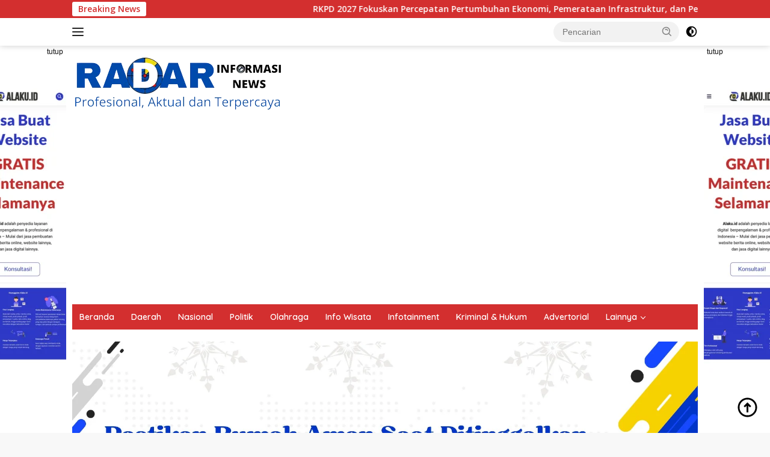

--- FILE ---
content_type: text/html; charset=UTF-8
request_url: https://radarinformasinews.com/danrem-041-gamas-coffee-morning-serta-olahraga-bareng-awak-media-bengkulu/
body_size: 26720
content:
<!doctype html>
<html lang="id">
<head>
	<meta charset="UTF-8">
	<meta name="viewport" content="width=device-width, initial-scale=1">
	<link rel="profile" href="https://gmpg.org/xfn/11">

	<meta name='robots' content='index, follow, max-image-preview:large, max-snippet:-1, max-video-preview:-1' />

	<!-- This site is optimized with the Yoast SEO plugin v26.7 - https://yoast.com/wordpress/plugins/seo/ -->
	<title>Danrem 041/Gamas Coffee Morning Serta Olahraga Bareng Awak Media Bengkulu - Radar Informasi News</title>
	<link rel="canonical" href="https://radarinformasinews.com/danrem-041-gamas-coffee-morning-serta-olahraga-bareng-awak-media-bengkulu/" />
	<meta property="og:locale" content="id_ID" />
	<meta property="og:type" content="article" />
	<meta property="og:title" content="Danrem 041/Gamas Coffee Morning Serta Olahraga Bareng Awak Media Bengkulu - Radar Informasi News" />
	<meta property="og:description" content="Bengkulu &#8211; Komandan Korem 041/Gamas Brigjen TNI Dr. A. Budi Handoyo M.Tr (Han) menggelar Coffee..." />
	<meta property="og:url" content="https://radarinformasinews.com/danrem-041-gamas-coffee-morning-serta-olahraga-bareng-awak-media-bengkulu/" />
	<meta property="og:site_name" content="Radar Informasi News" />
	<meta property="article:published_time" content="2022-09-27T10:13:03+00:00" />
	<meta property="article:modified_time" content="2022-09-27T10:13:04+00:00" />
	<meta property="og:image" content="https://radarinformasinews.com/wp-content/uploads/2022/09/IMG-20220927-WA0420.jpg" />
	<meta property="og:image:width" content="1280" />
	<meta property="og:image:height" content="853" />
	<meta property="og:image:type" content="image/jpeg" />
	<meta name="author" content="Reporter : Iwan - Editor : Ahmad Nasti Nasution" />
	<meta name="twitter:card" content="summary_large_image" />
	<meta name="twitter:label1" content="Ditulis oleh" />
	<meta name="twitter:data1" content="Reporter : Iwan - Editor : Ahmad Nasti Nasution" />
	<meta name="twitter:label2" content="Estimasi waktu membaca" />
	<meta name="twitter:data2" content="4 menit" />
	<script type="application/ld+json" class="yoast-schema-graph">{"@context":"https://schema.org","@graph":[{"@type":"Article","@id":"https://radarinformasinews.com/danrem-041-gamas-coffee-morning-serta-olahraga-bareng-awak-media-bengkulu/#article","isPartOf":{"@id":"https://radarinformasinews.com/danrem-041-gamas-coffee-morning-serta-olahraga-bareng-awak-media-bengkulu/"},"author":{"name":"Reporter : Iwan - Editor : Ahmad Nasti Nasution","@id":"https://radarinformasinews.com/#/schema/person/0ad407edf281d7ea71aea7aa47c068e0"},"headline":"Danrem 041/Gamas Coffee Morning Serta Olahraga Bareng Awak Media Bengkulu","datePublished":"2022-09-27T10:13:03+00:00","dateModified":"2022-09-27T10:13:04+00:00","mainEntityOfPage":{"@id":"https://radarinformasinews.com/danrem-041-gamas-coffee-morning-serta-olahraga-bareng-awak-media-bengkulu/"},"wordCount":532,"commentCount":0,"publisher":{"@id":"https://radarinformasinews.com/#organization"},"image":{"@id":"https://radarinformasinews.com/danrem-041-gamas-coffee-morning-serta-olahraga-bareng-awak-media-bengkulu/#primaryimage"},"thumbnailUrl":"https://radarinformasinews.com/wp-content/uploads/2022/09/IMG-20220927-WA0420.jpg","articleSection":["Kriminal &amp; Hukum"],"inLanguage":"id","potentialAction":[{"@type":"CommentAction","name":"Comment","target":["https://radarinformasinews.com/danrem-041-gamas-coffee-morning-serta-olahraga-bareng-awak-media-bengkulu/#respond"]}]},{"@type":"WebPage","@id":"https://radarinformasinews.com/danrem-041-gamas-coffee-morning-serta-olahraga-bareng-awak-media-bengkulu/","url":"https://radarinformasinews.com/danrem-041-gamas-coffee-morning-serta-olahraga-bareng-awak-media-bengkulu/","name":"Danrem 041/Gamas Coffee Morning Serta Olahraga Bareng Awak Media Bengkulu - Radar Informasi News","isPartOf":{"@id":"https://radarinformasinews.com/#website"},"primaryImageOfPage":{"@id":"https://radarinformasinews.com/danrem-041-gamas-coffee-morning-serta-olahraga-bareng-awak-media-bengkulu/#primaryimage"},"image":{"@id":"https://radarinformasinews.com/danrem-041-gamas-coffee-morning-serta-olahraga-bareng-awak-media-bengkulu/#primaryimage"},"thumbnailUrl":"https://radarinformasinews.com/wp-content/uploads/2022/09/IMG-20220927-WA0420.jpg","datePublished":"2022-09-27T10:13:03+00:00","dateModified":"2022-09-27T10:13:04+00:00","breadcrumb":{"@id":"https://radarinformasinews.com/danrem-041-gamas-coffee-morning-serta-olahraga-bareng-awak-media-bengkulu/#breadcrumb"},"inLanguage":"id","potentialAction":[{"@type":"ReadAction","target":["https://radarinformasinews.com/danrem-041-gamas-coffee-morning-serta-olahraga-bareng-awak-media-bengkulu/"]}]},{"@type":"ImageObject","inLanguage":"id","@id":"https://radarinformasinews.com/danrem-041-gamas-coffee-morning-serta-olahraga-bareng-awak-media-bengkulu/#primaryimage","url":"https://radarinformasinews.com/wp-content/uploads/2022/09/IMG-20220927-WA0420.jpg","contentUrl":"https://radarinformasinews.com/wp-content/uploads/2022/09/IMG-20220927-WA0420.jpg","width":1280,"height":853},{"@type":"BreadcrumbList","@id":"https://radarinformasinews.com/danrem-041-gamas-coffee-morning-serta-olahraga-bareng-awak-media-bengkulu/#breadcrumb","itemListElement":[{"@type":"ListItem","position":1,"name":"Beranda","item":"https://radarinformasinews.com/"},{"@type":"ListItem","position":2,"name":"Danrem 041/Gamas Coffee Morning Serta Olahraga Bareng Awak Media Bengkulu"}]},{"@type":"WebSite","@id":"https://radarinformasinews.com/#website","url":"https://radarinformasinews.com/","name":"Radar Informasi News","description":"Profesional, Aktual dan Terpercaya","publisher":{"@id":"https://radarinformasinews.com/#organization"},"potentialAction":[{"@type":"SearchAction","target":{"@type":"EntryPoint","urlTemplate":"https://radarinformasinews.com/?s={search_term_string}"},"query-input":{"@type":"PropertyValueSpecification","valueRequired":true,"valueName":"search_term_string"}}],"inLanguage":"id"},{"@type":"Organization","@id":"https://radarinformasinews.com/#organization","name":"Radar Informasi News","url":"https://radarinformasinews.com/","logo":{"@type":"ImageObject","inLanguage":"id","@id":"https://radarinformasinews.com/#/schema/logo/image/","url":"https://radarinformasinews.com/wp-content/uploads/2021/12/LOGO-RADAR.png","contentUrl":"https://radarinformasinews.com/wp-content/uploads/2021/12/LOGO-RADAR.png","width":350,"height":90,"caption":"Radar Informasi News"},"image":{"@id":"https://radarinformasinews.com/#/schema/logo/image/"}},{"@type":"Person","@id":"https://radarinformasinews.com/#/schema/person/0ad407edf281d7ea71aea7aa47c068e0","name":"Reporter : Iwan - Editor : Ahmad Nasti Nasution","image":{"@type":"ImageObject","inLanguage":"id","@id":"https://radarinformasinews.com/#/schema/person/image/","url":"https://secure.gravatar.com/avatar/f6693bb6a0f27d385ce9b6c0d5170fa5e4c962f76c883116276c81c98155cc63?s=96&d=mm&r=g","contentUrl":"https://secure.gravatar.com/avatar/f6693bb6a0f27d385ce9b6c0d5170fa5e4c962f76c883116276c81c98155cc63?s=96&d=mm&r=g","caption":"Reporter : Iwan - Editor : Ahmad Nasti Nasution"},"sameAs":["https://radarinformasinews.com"],"url":"https://radarinformasinews.com/author/admin/"}]}</script>
	<!-- / Yoast SEO plugin. -->


<link rel='dns-prefetch' href='//fonts.googleapis.com' />
<link rel="alternate" type="application/rss+xml" title="Radar Informasi News &raquo; Feed" href="https://radarinformasinews.com/feed/" />
<link rel="alternate" type="application/rss+xml" title="Radar Informasi News &raquo; Umpan Komentar" href="https://radarinformasinews.com/comments/feed/" />
<link rel="alternate" type="application/rss+xml" title="Radar Informasi News &raquo; Danrem 041/Gamas Coffee Morning Serta Olahraga Bareng Awak Media Bengkulu Umpan Komentar" href="https://radarinformasinews.com/danrem-041-gamas-coffee-morning-serta-olahraga-bareng-awak-media-bengkulu/feed/" />
<link rel="alternate" title="oEmbed (JSON)" type="application/json+oembed" href="https://radarinformasinews.com/wp-json/oembed/1.0/embed?url=https%3A%2F%2Fradarinformasinews.com%2Fdanrem-041-gamas-coffee-morning-serta-olahraga-bareng-awak-media-bengkulu%2F" />
<link rel="alternate" title="oEmbed (XML)" type="text/xml+oembed" href="https://radarinformasinews.com/wp-json/oembed/1.0/embed?url=https%3A%2F%2Fradarinformasinews.com%2Fdanrem-041-gamas-coffee-morning-serta-olahraga-bareng-awak-media-bengkulu%2F&#038;format=xml" />
<style id='wp-img-auto-sizes-contain-inline-css'>
img:is([sizes=auto i],[sizes^="auto," i]){contain-intrinsic-size:3000px 1500px}
/*# sourceURL=wp-img-auto-sizes-contain-inline-css */
</style>
<link rel='stylesheet' id='dashicons-css' href='https://radarinformasinews.com/wp-includes/css/dashicons.min.css?ver=6.9' media='all' />
<link rel='stylesheet' id='post-views-counter-frontend-css' href='https://radarinformasinews.com/wp-content/plugins/post-views-counter/css/frontend.css?ver=1.7.1' media='all' />
<link rel='stylesheet' id='menu-icons-extra-css' href='https://radarinformasinews.com/wp-content/plugins/menu-icons/css/extra.min.css?ver=0.13.20' media='all' />
<link rel='stylesheet' id='wpberita-fonts-css' href='https://fonts.googleapis.com/css?family=Quicksand%3A600%2C600%2C700%7COpen+Sans%3A400%2Citalic%2C600&#038;subset=latin&#038;display=swap&#038;ver=2.1.6' media='all' />
<link rel='stylesheet' id='wpberita-style-css' href='https://radarinformasinews.com/wp-content/themes/wpberita/style.css?ver=2.1.6' media='all' />
<style id='wpberita-style-inline-css'>
h1,h2,h3,h4,h5,h6,.sidr-class-site-title,.site-title,.gmr-mainmenu ul > li > a,.sidr ul li a,.heading-text,.gmr-mobilemenu ul li a,#navigationamp ul li a{font-family:Quicksand;}h1,h2,h3,h4,h5,h6,.sidr-class-site-title,.site-title,.gmr-mainmenu ul > li > a,.sidr ul li a,.heading-text,.gmr-mobilemenu ul li a,#navigationamp ul li a,.related-text-onlytitle{font-weight:600;}h1 strong,h2 strong,h3 strong,h4 strong,h5 strong,h6 strong{font-weight:700;}body{font-family:Open Sans;--font-reguler:400;--font-bold:600;--background-color:#f8f8f8;--main-color:#000000;--link-color-body:#000000;--hoverlink-color-body:#D32F2F;--border-color:#cccccc;--button-bgcolor:#43A047;--button-color:#ffffff;--header-bgcolor:#ffffff;--topnav-color:#222222;--bigheadline-color:#f1c40f;--mainmenu-color:#ffffff;--mainmenu-hovercolor:#f1c40f;--secondmenu-bgcolor:#E53935;--secondmenu-color:#ffffff;--secondmenu-hovercolor:#f1c40f;--content-bgcolor:#ffffff;--content-greycolor:#888888;--greybody-bgcolor:#efefef;--footer-bgcolor:#f0f0f0;--footer-color:#666666;--footer-linkcolor:#666666;--footer-hover-linkcolor:#666666;}.entry-content-single{font-size:16px;}body,body.dark-theme{--scheme-color:#D32F2F;--secondscheme-color:#43A047;--mainmenu-bgcolor:#D32F2F;}/* Generate Using Cache */
/*# sourceURL=wpberita-style-inline-css */
</style>
<link rel='stylesheet' id='wp-block-paragraph-css' href='https://radarinformasinews.com/wp-includes/blocks/paragraph/style.min.css?ver=6.9' media='all' />
<script id="post-views-counter-frontend-js-before">
var pvcArgsFrontend = {"mode":"js","postID":13871,"requestURL":"https:\/\/radarinformasinews.com\/wp-admin\/admin-ajax.php","nonce":"54d56641ed","dataStorage":"cookies","multisite":false,"path":"\/","domain":""};

//# sourceURL=post-views-counter-frontend-js-before
</script>
<script src="https://radarinformasinews.com/wp-content/plugins/post-views-counter/js/frontend.js?ver=1.7.1" id="post-views-counter-frontend-js"></script>
<link rel="https://api.w.org/" href="https://radarinformasinews.com/wp-json/" /><link rel="alternate" title="JSON" type="application/json" href="https://radarinformasinews.com/wp-json/wp/v2/posts/13871" /><link rel="EditURI" type="application/rsd+xml" title="RSD" href="https://radarinformasinews.com/xmlrpc.php?rsd" />
<meta name="generator" content="WordPress 6.9" />
<link rel='shortlink' href='https://radarinformasinews.com/?p=13871' />
<script async src="https://pagead2.googlesyndication.com/pagead/js/adsbygoogle.js?client=ca-pub-7878264875081214"
     crossorigin="anonymous"></script><link rel="icon" href="https://radarinformasinews.com/wp-content/uploads/2023/11/cropped-ICON-RADAR-INFORMASI-NEWS-100x75.png" sizes="32x32" />
<link rel="icon" href="https://radarinformasinews.com/wp-content/uploads/2023/11/cropped-ICON-RADAR-INFORMASI-NEWS.png" sizes="192x192" />
<link rel="apple-touch-icon" href="https://radarinformasinews.com/wp-content/uploads/2023/11/cropped-ICON-RADAR-INFORMASI-NEWS.png" />
<meta name="msapplication-TileImage" content="https://radarinformasinews.com/wp-content/uploads/2023/11/cropped-ICON-RADAR-INFORMASI-NEWS.png" />
<style id='wp-block-image-inline-css'>
.wp-block-image>a,.wp-block-image>figure>a{display:inline-block}.wp-block-image img{box-sizing:border-box;height:auto;max-width:100%;vertical-align:bottom}@media not (prefers-reduced-motion){.wp-block-image img.hide{visibility:hidden}.wp-block-image img.show{animation:show-content-image .4s}}.wp-block-image[style*=border-radius] img,.wp-block-image[style*=border-radius]>a{border-radius:inherit}.wp-block-image.has-custom-border img{box-sizing:border-box}.wp-block-image.aligncenter{text-align:center}.wp-block-image.alignfull>a,.wp-block-image.alignwide>a{width:100%}.wp-block-image.alignfull img,.wp-block-image.alignwide img{height:auto;width:100%}.wp-block-image .aligncenter,.wp-block-image .alignleft,.wp-block-image .alignright,.wp-block-image.aligncenter,.wp-block-image.alignleft,.wp-block-image.alignright{display:table}.wp-block-image .aligncenter>figcaption,.wp-block-image .alignleft>figcaption,.wp-block-image .alignright>figcaption,.wp-block-image.aligncenter>figcaption,.wp-block-image.alignleft>figcaption,.wp-block-image.alignright>figcaption{caption-side:bottom;display:table-caption}.wp-block-image .alignleft{float:left;margin:.5em 1em .5em 0}.wp-block-image .alignright{float:right;margin:.5em 0 .5em 1em}.wp-block-image .aligncenter{margin-left:auto;margin-right:auto}.wp-block-image :where(figcaption){margin-bottom:1em;margin-top:.5em}.wp-block-image.is-style-circle-mask img{border-radius:9999px}@supports ((-webkit-mask-image:none) or (mask-image:none)) or (-webkit-mask-image:none){.wp-block-image.is-style-circle-mask img{border-radius:0;-webkit-mask-image:url('data:image/svg+xml;utf8,<svg viewBox="0 0 100 100" xmlns="http://www.w3.org/2000/svg"><circle cx="50" cy="50" r="50"/></svg>');mask-image:url('data:image/svg+xml;utf8,<svg viewBox="0 0 100 100" xmlns="http://www.w3.org/2000/svg"><circle cx="50" cy="50" r="50"/></svg>');mask-mode:alpha;-webkit-mask-position:center;mask-position:center;-webkit-mask-repeat:no-repeat;mask-repeat:no-repeat;-webkit-mask-size:contain;mask-size:contain}}:root :where(.wp-block-image.is-style-rounded img,.wp-block-image .is-style-rounded img){border-radius:9999px}.wp-block-image figure{margin:0}.wp-lightbox-container{display:flex;flex-direction:column;position:relative}.wp-lightbox-container img{cursor:zoom-in}.wp-lightbox-container img:hover+button{opacity:1}.wp-lightbox-container button{align-items:center;backdrop-filter:blur(16px) saturate(180%);background-color:#5a5a5a40;border:none;border-radius:4px;cursor:zoom-in;display:flex;height:20px;justify-content:center;opacity:0;padding:0;position:absolute;right:16px;text-align:center;top:16px;width:20px;z-index:100}@media not (prefers-reduced-motion){.wp-lightbox-container button{transition:opacity .2s ease}}.wp-lightbox-container button:focus-visible{outline:3px auto #5a5a5a40;outline:3px auto -webkit-focus-ring-color;outline-offset:3px}.wp-lightbox-container button:hover{cursor:pointer;opacity:1}.wp-lightbox-container button:focus{opacity:1}.wp-lightbox-container button:focus,.wp-lightbox-container button:hover,.wp-lightbox-container button:not(:hover):not(:active):not(.has-background){background-color:#5a5a5a40;border:none}.wp-lightbox-overlay{box-sizing:border-box;cursor:zoom-out;height:100vh;left:0;overflow:hidden;position:fixed;top:0;visibility:hidden;width:100%;z-index:100000}.wp-lightbox-overlay .close-button{align-items:center;cursor:pointer;display:flex;justify-content:center;min-height:40px;min-width:40px;padding:0;position:absolute;right:calc(env(safe-area-inset-right) + 16px);top:calc(env(safe-area-inset-top) + 16px);z-index:5000000}.wp-lightbox-overlay .close-button:focus,.wp-lightbox-overlay .close-button:hover,.wp-lightbox-overlay .close-button:not(:hover):not(:active):not(.has-background){background:none;border:none}.wp-lightbox-overlay .lightbox-image-container{height:var(--wp--lightbox-container-height);left:50%;overflow:hidden;position:absolute;top:50%;transform:translate(-50%,-50%);transform-origin:top left;width:var(--wp--lightbox-container-width);z-index:9999999999}.wp-lightbox-overlay .wp-block-image{align-items:center;box-sizing:border-box;display:flex;height:100%;justify-content:center;margin:0;position:relative;transform-origin:0 0;width:100%;z-index:3000000}.wp-lightbox-overlay .wp-block-image img{height:var(--wp--lightbox-image-height);min-height:var(--wp--lightbox-image-height);min-width:var(--wp--lightbox-image-width);width:var(--wp--lightbox-image-width)}.wp-lightbox-overlay .wp-block-image figcaption{display:none}.wp-lightbox-overlay button{background:none;border:none}.wp-lightbox-overlay .scrim{background-color:#fff;height:100%;opacity:.9;position:absolute;width:100%;z-index:2000000}.wp-lightbox-overlay.active{visibility:visible}@media not (prefers-reduced-motion){.wp-lightbox-overlay.active{animation:turn-on-visibility .25s both}.wp-lightbox-overlay.active img{animation:turn-on-visibility .35s both}.wp-lightbox-overlay.show-closing-animation:not(.active){animation:turn-off-visibility .35s both}.wp-lightbox-overlay.show-closing-animation:not(.active) img{animation:turn-off-visibility .25s both}.wp-lightbox-overlay.zoom.active{animation:none;opacity:1;visibility:visible}.wp-lightbox-overlay.zoom.active .lightbox-image-container{animation:lightbox-zoom-in .4s}.wp-lightbox-overlay.zoom.active .lightbox-image-container img{animation:none}.wp-lightbox-overlay.zoom.active .scrim{animation:turn-on-visibility .4s forwards}.wp-lightbox-overlay.zoom.show-closing-animation:not(.active){animation:none}.wp-lightbox-overlay.zoom.show-closing-animation:not(.active) .lightbox-image-container{animation:lightbox-zoom-out .4s}.wp-lightbox-overlay.zoom.show-closing-animation:not(.active) .lightbox-image-container img{animation:none}.wp-lightbox-overlay.zoom.show-closing-animation:not(.active) .scrim{animation:turn-off-visibility .4s forwards}}@keyframes show-content-image{0%{visibility:hidden}99%{visibility:hidden}to{visibility:visible}}@keyframes turn-on-visibility{0%{opacity:0}to{opacity:1}}@keyframes turn-off-visibility{0%{opacity:1;visibility:visible}99%{opacity:0;visibility:visible}to{opacity:0;visibility:hidden}}@keyframes lightbox-zoom-in{0%{transform:translate(calc((-100vw + var(--wp--lightbox-scrollbar-width))/2 + var(--wp--lightbox-initial-left-position)),calc(-50vh + var(--wp--lightbox-initial-top-position))) scale(var(--wp--lightbox-scale))}to{transform:translate(-50%,-50%) scale(1)}}@keyframes lightbox-zoom-out{0%{transform:translate(-50%,-50%) scale(1);visibility:visible}99%{visibility:visible}to{transform:translate(calc((-100vw + var(--wp--lightbox-scrollbar-width))/2 + var(--wp--lightbox-initial-left-position)),calc(-50vh + var(--wp--lightbox-initial-top-position))) scale(var(--wp--lightbox-scale));visibility:hidden}}
/*# sourceURL=https://radarinformasinews.com/wp-includes/blocks/image/style.min.css */
</style>
<style id='global-styles-inline-css'>
:root{--wp--preset--aspect-ratio--square: 1;--wp--preset--aspect-ratio--4-3: 4/3;--wp--preset--aspect-ratio--3-4: 3/4;--wp--preset--aspect-ratio--3-2: 3/2;--wp--preset--aspect-ratio--2-3: 2/3;--wp--preset--aspect-ratio--16-9: 16/9;--wp--preset--aspect-ratio--9-16: 9/16;--wp--preset--color--black: #000000;--wp--preset--color--cyan-bluish-gray: #abb8c3;--wp--preset--color--white: #ffffff;--wp--preset--color--pale-pink: #f78da7;--wp--preset--color--vivid-red: #cf2e2e;--wp--preset--color--luminous-vivid-orange: #ff6900;--wp--preset--color--luminous-vivid-amber: #fcb900;--wp--preset--color--light-green-cyan: #7bdcb5;--wp--preset--color--vivid-green-cyan: #00d084;--wp--preset--color--pale-cyan-blue: #8ed1fc;--wp--preset--color--vivid-cyan-blue: #0693e3;--wp--preset--color--vivid-purple: #9b51e0;--wp--preset--gradient--vivid-cyan-blue-to-vivid-purple: linear-gradient(135deg,rgb(6,147,227) 0%,rgb(155,81,224) 100%);--wp--preset--gradient--light-green-cyan-to-vivid-green-cyan: linear-gradient(135deg,rgb(122,220,180) 0%,rgb(0,208,130) 100%);--wp--preset--gradient--luminous-vivid-amber-to-luminous-vivid-orange: linear-gradient(135deg,rgb(252,185,0) 0%,rgb(255,105,0) 100%);--wp--preset--gradient--luminous-vivid-orange-to-vivid-red: linear-gradient(135deg,rgb(255,105,0) 0%,rgb(207,46,46) 100%);--wp--preset--gradient--very-light-gray-to-cyan-bluish-gray: linear-gradient(135deg,rgb(238,238,238) 0%,rgb(169,184,195) 100%);--wp--preset--gradient--cool-to-warm-spectrum: linear-gradient(135deg,rgb(74,234,220) 0%,rgb(151,120,209) 20%,rgb(207,42,186) 40%,rgb(238,44,130) 60%,rgb(251,105,98) 80%,rgb(254,248,76) 100%);--wp--preset--gradient--blush-light-purple: linear-gradient(135deg,rgb(255,206,236) 0%,rgb(152,150,240) 100%);--wp--preset--gradient--blush-bordeaux: linear-gradient(135deg,rgb(254,205,165) 0%,rgb(254,45,45) 50%,rgb(107,0,62) 100%);--wp--preset--gradient--luminous-dusk: linear-gradient(135deg,rgb(255,203,112) 0%,rgb(199,81,192) 50%,rgb(65,88,208) 100%);--wp--preset--gradient--pale-ocean: linear-gradient(135deg,rgb(255,245,203) 0%,rgb(182,227,212) 50%,rgb(51,167,181) 100%);--wp--preset--gradient--electric-grass: linear-gradient(135deg,rgb(202,248,128) 0%,rgb(113,206,126) 100%);--wp--preset--gradient--midnight: linear-gradient(135deg,rgb(2,3,129) 0%,rgb(40,116,252) 100%);--wp--preset--font-size--small: 13px;--wp--preset--font-size--medium: 20px;--wp--preset--font-size--large: 36px;--wp--preset--font-size--x-large: 42px;--wp--preset--spacing--20: 0.44rem;--wp--preset--spacing--30: 0.67rem;--wp--preset--spacing--40: 1rem;--wp--preset--spacing--50: 1.5rem;--wp--preset--spacing--60: 2.25rem;--wp--preset--spacing--70: 3.38rem;--wp--preset--spacing--80: 5.06rem;--wp--preset--shadow--natural: 6px 6px 9px rgba(0, 0, 0, 0.2);--wp--preset--shadow--deep: 12px 12px 50px rgba(0, 0, 0, 0.4);--wp--preset--shadow--sharp: 6px 6px 0px rgba(0, 0, 0, 0.2);--wp--preset--shadow--outlined: 6px 6px 0px -3px rgb(255, 255, 255), 6px 6px rgb(0, 0, 0);--wp--preset--shadow--crisp: 6px 6px 0px rgb(0, 0, 0);}:where(.is-layout-flex){gap: 0.5em;}:where(.is-layout-grid){gap: 0.5em;}body .is-layout-flex{display: flex;}.is-layout-flex{flex-wrap: wrap;align-items: center;}.is-layout-flex > :is(*, div){margin: 0;}body .is-layout-grid{display: grid;}.is-layout-grid > :is(*, div){margin: 0;}:where(.wp-block-columns.is-layout-flex){gap: 2em;}:where(.wp-block-columns.is-layout-grid){gap: 2em;}:where(.wp-block-post-template.is-layout-flex){gap: 1.25em;}:where(.wp-block-post-template.is-layout-grid){gap: 1.25em;}.has-black-color{color: var(--wp--preset--color--black) !important;}.has-cyan-bluish-gray-color{color: var(--wp--preset--color--cyan-bluish-gray) !important;}.has-white-color{color: var(--wp--preset--color--white) !important;}.has-pale-pink-color{color: var(--wp--preset--color--pale-pink) !important;}.has-vivid-red-color{color: var(--wp--preset--color--vivid-red) !important;}.has-luminous-vivid-orange-color{color: var(--wp--preset--color--luminous-vivid-orange) !important;}.has-luminous-vivid-amber-color{color: var(--wp--preset--color--luminous-vivid-amber) !important;}.has-light-green-cyan-color{color: var(--wp--preset--color--light-green-cyan) !important;}.has-vivid-green-cyan-color{color: var(--wp--preset--color--vivid-green-cyan) !important;}.has-pale-cyan-blue-color{color: var(--wp--preset--color--pale-cyan-blue) !important;}.has-vivid-cyan-blue-color{color: var(--wp--preset--color--vivid-cyan-blue) !important;}.has-vivid-purple-color{color: var(--wp--preset--color--vivid-purple) !important;}.has-black-background-color{background-color: var(--wp--preset--color--black) !important;}.has-cyan-bluish-gray-background-color{background-color: var(--wp--preset--color--cyan-bluish-gray) !important;}.has-white-background-color{background-color: var(--wp--preset--color--white) !important;}.has-pale-pink-background-color{background-color: var(--wp--preset--color--pale-pink) !important;}.has-vivid-red-background-color{background-color: var(--wp--preset--color--vivid-red) !important;}.has-luminous-vivid-orange-background-color{background-color: var(--wp--preset--color--luminous-vivid-orange) !important;}.has-luminous-vivid-amber-background-color{background-color: var(--wp--preset--color--luminous-vivid-amber) !important;}.has-light-green-cyan-background-color{background-color: var(--wp--preset--color--light-green-cyan) !important;}.has-vivid-green-cyan-background-color{background-color: var(--wp--preset--color--vivid-green-cyan) !important;}.has-pale-cyan-blue-background-color{background-color: var(--wp--preset--color--pale-cyan-blue) !important;}.has-vivid-cyan-blue-background-color{background-color: var(--wp--preset--color--vivid-cyan-blue) !important;}.has-vivid-purple-background-color{background-color: var(--wp--preset--color--vivid-purple) !important;}.has-black-border-color{border-color: var(--wp--preset--color--black) !important;}.has-cyan-bluish-gray-border-color{border-color: var(--wp--preset--color--cyan-bluish-gray) !important;}.has-white-border-color{border-color: var(--wp--preset--color--white) !important;}.has-pale-pink-border-color{border-color: var(--wp--preset--color--pale-pink) !important;}.has-vivid-red-border-color{border-color: var(--wp--preset--color--vivid-red) !important;}.has-luminous-vivid-orange-border-color{border-color: var(--wp--preset--color--luminous-vivid-orange) !important;}.has-luminous-vivid-amber-border-color{border-color: var(--wp--preset--color--luminous-vivid-amber) !important;}.has-light-green-cyan-border-color{border-color: var(--wp--preset--color--light-green-cyan) !important;}.has-vivid-green-cyan-border-color{border-color: var(--wp--preset--color--vivid-green-cyan) !important;}.has-pale-cyan-blue-border-color{border-color: var(--wp--preset--color--pale-cyan-blue) !important;}.has-vivid-cyan-blue-border-color{border-color: var(--wp--preset--color--vivid-cyan-blue) !important;}.has-vivid-purple-border-color{border-color: var(--wp--preset--color--vivid-purple) !important;}.has-vivid-cyan-blue-to-vivid-purple-gradient-background{background: var(--wp--preset--gradient--vivid-cyan-blue-to-vivid-purple) !important;}.has-light-green-cyan-to-vivid-green-cyan-gradient-background{background: var(--wp--preset--gradient--light-green-cyan-to-vivid-green-cyan) !important;}.has-luminous-vivid-amber-to-luminous-vivid-orange-gradient-background{background: var(--wp--preset--gradient--luminous-vivid-amber-to-luminous-vivid-orange) !important;}.has-luminous-vivid-orange-to-vivid-red-gradient-background{background: var(--wp--preset--gradient--luminous-vivid-orange-to-vivid-red) !important;}.has-very-light-gray-to-cyan-bluish-gray-gradient-background{background: var(--wp--preset--gradient--very-light-gray-to-cyan-bluish-gray) !important;}.has-cool-to-warm-spectrum-gradient-background{background: var(--wp--preset--gradient--cool-to-warm-spectrum) !important;}.has-blush-light-purple-gradient-background{background: var(--wp--preset--gradient--blush-light-purple) !important;}.has-blush-bordeaux-gradient-background{background: var(--wp--preset--gradient--blush-bordeaux) !important;}.has-luminous-dusk-gradient-background{background: var(--wp--preset--gradient--luminous-dusk) !important;}.has-pale-ocean-gradient-background{background: var(--wp--preset--gradient--pale-ocean) !important;}.has-electric-grass-gradient-background{background: var(--wp--preset--gradient--electric-grass) !important;}.has-midnight-gradient-background{background: var(--wp--preset--gradient--midnight) !important;}.has-small-font-size{font-size: var(--wp--preset--font-size--small) !important;}.has-medium-font-size{font-size: var(--wp--preset--font-size--medium) !important;}.has-large-font-size{font-size: var(--wp--preset--font-size--large) !important;}.has-x-large-font-size{font-size: var(--wp--preset--font-size--x-large) !important;}
/*# sourceURL=global-styles-inline-css */
</style>
</head>

<body class="wp-singular post-template-default single single-post postid-13871 single-format-standard wp-custom-logo wp-embed-responsive wp-theme-wpberita metaslider-plugin idtheme kentooz">
	<a class="skip-link screen-reader-text" href="#primary">Langsung ke konten</a>
	<div id="topnavwrap" class="gmr-topnavwrap clearfix">
		<div class="gmr-topnotification"><div class="container"><div class="list-flex"><div class="row-flex"><div class="text-marquee">Breaking News</div></div><div class="row-flex wrap-marquee"><div class="marquee">				<a href="https://radarinformasinews.com/rkpd-2027-fokuskan-percepatan-pertumbuhan-ekonomi-pemerataan-infrastruktur-dan-pengembangan-umkm-di-bumi-merah-putih/" class="gmr-recent-marquee" title="RKPD 2027 Fokuskan Percepatan Pertumbuhan Ekonomi, Pemerataan Infrastruktur, dan Pengembangan UMKM di Bumi Merah Putih">RKPD 2027 Fokuskan Percepatan Pertumbuhan Ekonomi, Pemerataan Infrastruktur, dan Pengembangan UMKM di Bumi Merah Putih</a>
								<a href="https://radarinformasinews.com/pemutakhiran-data-jkn-pppk-ppnpn-perkuat-akses-dan-mutu-layanan-kesehatan-masyarakat-bengkulu/" class="gmr-recent-marquee" title="Pemutakhiran Data JKN PPPK/PPNPN Perkuat Akses dan Mutu Layanan Kesehatan Masyarakat Bengkulu">Pemutakhiran Data JKN PPPK/PPNPN Perkuat Akses dan Mutu Layanan Kesehatan Masyarakat Bengkulu</a>
								<a href="https://radarinformasinews.com/12-terdakwa-korupsi-puskeswan-kaur-jalani-sidang-perdana/" class="gmr-recent-marquee" title="12 Terdakwa Korupsi Puskeswan Kaur Jalani Sidang Perdana">12 Terdakwa Korupsi Puskeswan Kaur Jalani Sidang Perdana</a>
								<a href="https://radarinformasinews.com/di-terjang-angin-kencang-atap-rumah-warga-malabero-terbang/" class="gmr-recent-marquee" title="Di Terjang Angin Kencang Atap Rumah Warga Malabero Terbang">Di Terjang Angin Kencang Atap Rumah Warga Malabero Terbang</a>
								<a href="https://radarinformasinews.com/aktivis-antikorupsi-soroti-dana-hibah-pilkada-rejang-lebong-rp26-miliar/" class="gmr-recent-marquee" title="Aktivis Antikorupsi Soroti Dana Hibah Pilkada Rejang Lebong Rp26 Miliar">Aktivis Antikorupsi Soroti Dana Hibah Pilkada Rejang Lebong Rp26 Miliar</a>
				</div></div></div></div></div>
		<div class="container">
			<div class="list-flex">
				<div class="row-flex gmr-navleft">
					<a id="gmr-responsive-menu" title="Menu" href="#menus" rel="nofollow"><div class="ktz-i-wrap"><span class="ktz-i"></span><span class="ktz-i"></span><span class="ktz-i"></span></div></a><div class="gmr-logo-mobile"><a class="custom-logo-link" href="https://radarinformasinews.com/" title="Radar Informasi News" rel="home"><img class="custom-logo" src="https://radarinformasinews.com/wp-content/uploads/2021/12/LOGO-RADAR.png" width="350" height="90" alt="Radar Informasi News" loading="lazy" /></a></div>				</div>

				<div class="row-flex gmr-navright">
					
								<div class="gmr-table-search">
									<form method="get" class="gmr-searchform searchform" action="https://radarinformasinews.com/">
										<input type="text" name="s" id="s" placeholder="Pencarian" />
										<input type="hidden" name="post_type" value="post" />
										<button type="submit" role="button" class="gmr-search-submit gmr-search-icon">
										<svg xmlns="http://www.w3.org/2000/svg" aria-hidden="true" role="img" width="1em" height="1em" preserveAspectRatio="xMidYMid meet" viewBox="0 0 24 24"><path fill="currentColor" d="M10 18a7.952 7.952 0 0 0 4.897-1.688l4.396 4.396l1.414-1.414l-4.396-4.396A7.952 7.952 0 0 0 18 10c0-4.411-3.589-8-8-8s-8 3.589-8 8s3.589 8 8 8zm0-14c3.309 0 6 2.691 6 6s-2.691 6-6 6s-6-2.691-6-6s2.691-6 6-6z"/><path fill="currentColor" d="M11.412 8.586c.379.38.588.882.588 1.414h2a3.977 3.977 0 0 0-1.174-2.828c-1.514-1.512-4.139-1.512-5.652 0l1.412 1.416c.76-.758 2.07-.756 2.826-.002z"/></svg>
										</button>
									</form>
								</div>
							<a class="darkmode-button topnav-button" title="Mode Gelap" href="#" rel="nofollow"><svg xmlns="http://www.w3.org/2000/svg" aria-hidden="true" role="img" width="1em" height="1em" preserveAspectRatio="xMidYMid meet" viewBox="0 0 24 24"><g fill="currentColor"><path d="M12 16a4 4 0 0 0 0-8v8Z"/><path fill-rule="evenodd" d="M12 2C6.477 2 2 6.477 2 12s4.477 10 10 10s10-4.477 10-10S17.523 2 12 2Zm0 2v4a4 4 0 1 0 0 8v4a8 8 0 1 0 0-16Z" clip-rule="evenodd"/></g></svg></a><div class="gmr-search-btn">
					<a id="search-menu-button" class="topnav-button gmr-search-icon" title="Pencarian" href="#" rel="nofollow"><svg xmlns="http://www.w3.org/2000/svg" aria-hidden="true" role="img" width="1em" height="1em" preserveAspectRatio="xMidYMid meet" viewBox="0 0 24 24"><path fill="none" stroke="currentColor" stroke-linecap="round" stroke-width="2" d="m21 21l-4.486-4.494M19 10.5a8.5 8.5 0 1 1-17 0a8.5 8.5 0 0 1 17 0Z"/></svg></a>
					<div id="search-dropdown-container" class="search-dropdown search">
					<form method="get" class="gmr-searchform searchform" action="https://radarinformasinews.com/">
						<input type="text" name="s" id="s" placeholder="Pencarian" />
						<button type="submit" class="gmr-search-submit gmr-search-icon"><svg xmlns="http://www.w3.org/2000/svg" aria-hidden="true" role="img" width="1em" height="1em" preserveAspectRatio="xMidYMid meet" viewBox="0 0 24 24"><path fill="currentColor" d="M10 18a7.952 7.952 0 0 0 4.897-1.688l4.396 4.396l1.414-1.414l-4.396-4.396A7.952 7.952 0 0 0 18 10c0-4.411-3.589-8-8-8s-8 3.589-8 8s3.589 8 8 8zm0-14c3.309 0 6 2.691 6 6s-2.691 6-6 6s-6-2.691-6-6s2.691-6 6-6z"/><path fill="currentColor" d="M11.412 8.586c.379.38.588.882.588 1.414h2a3.977 3.977 0 0 0-1.174-2.828c-1.514-1.512-4.139-1.512-5.652 0l1.412 1.416c.76-.758 2.07-.756 2.826-.002z"/></svg></button>
					</form>
					</div>
				</div>				</div>
			</div>
		</div>
				</div>

	<div id="page" class="site">

		<div class="gmr-floatbanner gmr-floatbanner-left"><div class="inner-floatleft"><button onclick="parentNode.remove()" title="tutup">tutup</button><a href="https://alaku.id" target="_blank"><img src="https://alaku.id/wp-content/uploads/2025/01/Banner-5.png" alt="Alaku" width="100%" height="100%" /></a>

</div></div>		<div class="gmr-floatbanner gmr-floatbanner-right"><div class="inner-floatright"><button onclick="parentNode.remove()" title="tutup">tutup</button><a href="https://alaku.id" target="_blank"><img src="https://alaku.id/wp-content/uploads/2025/01/Banner-5.png" alt="Alaku" width="100%" height="100%" /></a></div></div>					<header id="masthead" class="site-header">
								<div class="container">
					<div class="site-branding">
						<div class="gmr-logo"><div class="gmr-logo-wrap"><a class="custom-logo-link logolink" href="https://radarinformasinews.com" title="Radar Informasi News" rel="home"><img class="custom-logo" src="https://radarinformasinews.com/wp-content/uploads/2021/12/LOGO-RADAR.png" width="350" height="90" alt="Radar Informasi News" loading="lazy" /></a><div class="close-topnavmenu-wrap"><a id="close-topnavmenu-button" rel="nofollow" href="#"><svg xmlns="http://www.w3.org/2000/svg" aria-hidden="true" role="img" width="1em" height="1em" preserveAspectRatio="xMidYMid meet" viewBox="0 0 32 32"><path fill="currentColor" d="M24 9.4L22.6 8L16 14.6L9.4 8L8 9.4l6.6 6.6L8 22.6L9.4 24l6.6-6.6l6.6 6.6l1.4-1.4l-6.6-6.6L24 9.4z"/></svg></a></div></div></div>					</div><!-- .site-branding -->
				</div>
			</header><!-- #masthead -->
							<div id="main-nav-wrap" class="gmr-mainmenu-wrap">
				<div class="container">
					<nav id="main-nav" class="main-navigation gmr-mainmenu">
						<ul id="primary-menu" class="menu"><li id="menu-item-183" class="menu-item menu-item-type-custom menu-item-object-custom menu-item-home menu-item-183"><a href="http://radarinformasinews.com">Beranda</a></li>
<li id="menu-item-9674" class="menu-item menu-item-type-taxonomy menu-item-object-category menu-item-9674"><a href="https://radarinformasinews.com/category/daerah/">Daerah</a></li>
<li id="menu-item-9678" class="menu-item menu-item-type-taxonomy menu-item-object-category menu-item-9678"><a href="https://radarinformasinews.com/category/nasional/">Nasional</a></li>
<li id="menu-item-9680" class="menu-item menu-item-type-taxonomy menu-item-object-category menu-item-9680"><a href="https://radarinformasinews.com/category/politik/">Politik</a></li>
<li id="menu-item-9679" class="menu-item menu-item-type-taxonomy menu-item-object-category menu-item-9679"><a href="https://radarinformasinews.com/category/olahraga/">Olahraga</a></li>
<li id="menu-item-9675" class="menu-item menu-item-type-taxonomy menu-item-object-category menu-item-9675"><a href="https://radarinformasinews.com/category/info-wisata/">Info Wisata</a></li>
<li id="menu-item-9676" class="menu-item menu-item-type-taxonomy menu-item-object-category menu-item-9676"><a href="https://radarinformasinews.com/category/infotainment/">Infotainment</a></li>
<li id="menu-item-9677" class="menu-item menu-item-type-taxonomy menu-item-object-category current-post-ancestor current-menu-parent current-post-parent menu-item-9677"><a href="https://radarinformasinews.com/category/kriminal-hukum/">Kriminal &amp; Hukum</a></li>
<li id="menu-item-9673" class="menu-item menu-item-type-taxonomy menu-item-object-category menu-item-9673"><a href="https://radarinformasinews.com/category/advertorial/">Advertorial</a></li>
<li id="menu-item-9682" class="menu-item menu-item-type-custom menu-item-object-custom menu-item-has-children menu-item-9682"><a href="#">Lainnya</a>
<ul class="sub-menu">
	<li id="menu-item-9681" class="menu-item menu-item-type-taxonomy menu-item-object-category menu-item-9681"><a href="https://radarinformasinews.com/category/youtube-radar-informasi-news/">Youtube Radar Informasi News</a></li>
</ul>
</li>
</ul>					</nav><!-- #main-nav -->
				</div>
			</div>
			
		<div class="gmr-topbanner text-center"><div class="container"><a href="https://alaku.id" target="_blank"><img src="https://radarinformasinews.com/wp-content/uploads/2025/12/IMG-20251224-WA0018.jpg" alt="Alaku" width="100%" height="100%" /></a>

</div></div>
		<div id="content" class="gmr-content">

			<div class="container">
				<div class="row">
<main id="primary" class="site-main col-md-8">
	
<article id="post-13871" class="content-single post-13871 post type-post status-publish format-standard has-post-thumbnail hentry category-kriminal-hukum">
				<div class="breadcrumbs" itemscope itemtype="https://schema.org/BreadcrumbList">
																						<span class="first-cl" itemprop="itemListElement" itemscope itemtype="https://schema.org/ListItem">
								<a itemscope itemtype="https://schema.org/WebPage" itemprop="item" itemid="https://radarinformasinews.com/" href="https://radarinformasinews.com/"><span itemprop="name">Beranda</span></a>
								<span itemprop="position" content="1"></span>
							</span>
												<span class="separator"></span>
																											<span class="0-cl" itemprop="itemListElement" itemscope itemtype="http://schema.org/ListItem">
								<a itemscope itemtype="https://schema.org/WebPage" itemprop="item" itemid="https://radarinformasinews.com/category/kriminal-hukum/" href="https://radarinformasinews.com/category/kriminal-hukum/"><span itemprop="name">Kriminal &amp; Hukum</span></a>
								<span itemprop="position" content="2"></span>
							</span>
												<span class="separator"></span>
																				<span class="last-cl" itemscope itemtype="https://schema.org/ListItem">
						<span itemprop="name">Danrem 041/Gamas Coffee Morning Serta Olahraga Bareng Awak Media Bengkulu</span>
						<span itemprop="position" content="3"></span>
						</span>
												</div>
				<header class="entry-header entry-header-single">
		<div class="gmr-meta-topic"><strong><span class="cat-links-content"><a href="https://radarinformasinews.com/category/kriminal-hukum/" rel="category tag">Kriminal &amp; Hukum</a></span></strong>&nbsp;&nbsp;</div><h1 class="entry-title"><strong>Danrem 041/Gamas Coffee Morning Serta Olahraga Bareng Awak Media Bengkulu</strong></h1><div class="list-table clearfix"><div class="table-row"><div class="table-cell gmr-gravatar-metasingle"><a class="url" href="https://radarinformasinews.com/author/admin/" title="Permalink ke: Reporter : Iwan - Editor : Ahmad Nasti Nasution"><img alt='' src='https://secure.gravatar.com/avatar/f6693bb6a0f27d385ce9b6c0d5170fa5e4c962f76c883116276c81c98155cc63?s=32&#038;d=mm&#038;r=g' srcset='https://secure.gravatar.com/avatar/f6693bb6a0f27d385ce9b6c0d5170fa5e4c962f76c883116276c81c98155cc63?s=64&#038;d=mm&#038;r=g 2x' class='avatar avatar-32 photo img-cicle' height='32' width='32' decoding='async'/></a></div><div class="table-cell gmr-content-metasingle"><div class="meta-content gmr-content-metasingle"><span class="author vcard"><a class="url fn n" href="https://radarinformasinews.com/author/admin/" title="Reporter : Iwan - Editor : Ahmad Nasti Nasution">Reporter : Iwan - Editor : Ahmad Nasti Nasution</a></span></div><div class="meta-content gmr-content-metasingle"><span class="posted-on"><time class="entry-date published" datetime="2022-09-27T17:13:03+07:00">27 September 2022</time><time class="updated" datetime="2022-09-27T17:13:04+07:00">27 September 2022</time></span></div></div></div></div>	</header><!-- .entry-header -->
				<figure class="post-thumbnail gmr-thumbnail-single">
				<img width="1280" height="853" src="https://radarinformasinews.com/wp-content/uploads/2022/09/IMG-20220927-WA0420.jpg" class="attachment-post-thumbnail size-post-thumbnail wp-post-image" alt="" decoding="async" fetchpriority="high" srcset="https://radarinformasinews.com/wp-content/uploads/2022/09/IMG-20220927-WA0420.jpg 1280w, https://radarinformasinews.com/wp-content/uploads/2022/09/IMG-20220927-WA0420-768x512.jpg 768w" sizes="(max-width: 1280px) 100vw, 1280px" />							</figure>
			
	<div class="single-wrap">
		<div class="gmr-banner-stickyright pos-sticky"> <a href="https://panel.niagahoster.co.id/ref/268090" target="_blank"><img src="https://niagaspace.sgp1.cdn.digitaloceanspaces.com/assets/images/affiliasi/banner/banner-banner-1660034872-160x600-2-.png" alt="Cloud Hosting Indonesia" border="0" width="100%" height="100%" /></a></div>		<div class="entry-content entry-content-single clearfix have-stickybanner">
			
<p>Bengkulu &#8211; Komandan Korem 041/Gamas Brigjen TNI Dr. A. Budi Handoyo M.Tr (Han) menggelar Coffee morning bersama awak media bertempat dilapangan Makorem Jl. Pembangunan No 3 Padang Harapan , Selasa (27/9).</p>



<p>Berbagai program kerja Korem 041/Gamas telah dilaksanakan sebagaimana yang tertuang dalam progjagar Kodam II/Sriwijaya TA. 2022 yang sudah berada dalam akhir Triwulan III TA. 2022.<br>Demikianlah yang dikaksanakan pada pagi ini khususnya program kerja bidang Penerangan( Penrem) tentang pembinaan media massa seperti pelaksanaan kegiatan Coffeemorning Danrem 041/Gamas bersama awak media dengan tema &#8221; Sinergitas Korem Dengan Media Yang Kooperatif, Transparan Dan Edukatif &#8220;<br>Kegiatan coffee morning ini digelar dengan mengundang Ketua PWI, Kadiskominfo, para pimpinan media, Komisaris Bank Bengkulu, Ketua Pelti dan club tenis yang ada di Bengkulu juga club sepeda.</p>



<figure class="wp-block-image size-large"><img decoding="async" width="400" height="225" src="https://radarinformasinews.com/wp-content/uploads/2022/09/IMG-20220927-WA0421-400x225.jpg" alt="" class="wp-image-13873" srcset="https://radarinformasinews.com/wp-content/uploads/2022/09/IMG-20220927-WA0421-400x225.jpg 400w, https://radarinformasinews.com/wp-content/uploads/2022/09/IMG-20220927-WA0421-250x140.jpg 250w" sizes="(max-width: 400px) 100vw, 400px" /><figcaption>foto bersama Danrem 041/Gamas, Selasa (27/9)</figcaption></figure>



<p>Adapun susunan acara yang dilaksanakan sebagai berikut: Pembukaan, Doa, Sambutan ketua PWI, Sambutan Danrem 041/Gamas, Foto bersama dilanjutkan senam peregangan, Ramah tamah, Olah raga bersama dan Penutup.</p>



<p>Setelah melaksanakan acara ramah tamah dilanjutkan dengan Olahraga bersama sesuai dengan hoby orang per orang tamu undangan yang sudah digelar masing-masing cabang olah raga oleh Jasrem diantaranya Tenis lapangan, Tenis meja, Volly ball, Bulutangkis dan Takrau</p>



<p>Dalam sambutan Ketua PWI Marsal Abadi , mewakili seluruh awak media mengucapkan terima kasih dan suatu kehormatan yang luar biasa diundang diacara Coffee Morning Bersama Bapak Danrem beserta PJU Korem 041/Gamas semoga kegiatan ini akan terus memupuk kebersamaan kepada awak media dalam rangka Bersinergi bersama jajaran Korem 041/Gamas. Disisi lain ketua PWI berharap bisa pelaksanaan coffeemorning ditempat yang lain dengan suasana yang baru dan dapat dikemas lebih mantap seperti saat ini ada hadir bapak Komisaris Bank Bengkulu dapat membuat adanya perubahan memberikan arahan sebagai ajang promosi Bank Bengkulu sekaligus dapat mendukung program program Korem 041/Gamas.<br>Pada prinsifnya bahwa media selalu siap untuk mempasilitasi untuk mendukung Korem serta ditambahkan kedepan bisa membuat suatu kegiatan berupa PWI Cup bersama Korem agar semakin baik dan positif dalam pembangunan provinsi Bengkulu yang lebih baik ke depan.</p>



<p>Dalam suasana keakraban ini Danrem 041/Gamas menyampaikan beberapa hal melalui sambutan diantara nya mengucapkan terima kasih kepada seluruh awak media , Club Tenis Bengkulu serta club sepeda yang datang pada pagi hari yang cerah ini,<br>Lebih lagi menjelaskan bahwa kegiatan coffeemorning ini bertujuan untuk dapatnya kita saling mengenal, saling memahami dan saling mengetahui serta yang paling Utama Kolaborasi antara media dengan Korem atau segenap unsur yang hadir pada acara ini. Perlu kita ketahui bahwa dalam kehidupan masing-masing kita pasti ada sisi positifnya, dengan mengeluarkan Energi positif sudah pasti akan dapat untuk bergerak ke arah yang lebih baik. Ditambahkan dalam kita bekerja dibutuhkan transparan, tidak hanya dapat menjustice, jangan memberitakan hanya yang baiknya saja tetapi tidak sesuai dengan kenyataan hal ini akan menjadi Bom waktu tetapi kekurangan tersebut harus di evaluasi dan tidak berupaya hanya untuk melakukan pembenaran. Seperti halnya dengan upaya pencitraan agar dilihat baik semata kita ingat bahwa masyarakat kita sudah pintar dan mengetahui bagaimana perkembangan demi perkembangan saat ini &#8221; terang Danrem&#8221;.</p>



<p>Kegiatan Coffee Morning ini dihadiri oleh Danrem 041/Gamas Brigjen TNI Dr. A. Budi Handoyo M.Tr (Han), Kasrem 041/Gamas, Para Kasi Kasrem, Para Pasirem 041/Gamas, Ketua PWI Bengkulu, Kadis Kominfo Bengkulu, Ketua Pelti, GM RBTV, GM BETV dan Seluruh Awak Media Provinsi Bengkulu.<br>(idn)</p>
<div class="gmr-related-post-onlytitle"><div class="related-text-onlytitle">Berita Terkait</div><div class="clearfix"><div class="list-gallery-title"><a href="https://radarinformasinews.com/12-terdakwa-korupsi-puskeswan-kaur-jalani-sidang-perdana/" class="recent-title heading-text" title="12 Terdakwa Korupsi Puskeswan Kaur Jalani Sidang Perdana" rel="bookmark">12 Terdakwa Korupsi Puskeswan Kaur Jalani Sidang Perdana</a></div><div class="list-gallery-title"><a href="https://radarinformasinews.com/adendum-tanpa-dprd-hingga-dugaan-mark-up-dana-hibah-pilkada-rejang-lebong-disorot/" class="recent-title heading-text" title="Adendum Tanpa DPRD hingga Dugaan Mark Up, Dana Hibah Pilkada Rejang Lebong Disorot" rel="bookmark">Adendum Tanpa DPRD hingga Dugaan Mark Up, Dana Hibah Pilkada Rejang Lebong Disorot</a></div><div class="list-gallery-title"><a href="https://radarinformasinews.com/kejati-bengkulu-geledah-kasus-tambang-batu-bara/" class="recent-title heading-text" title="Kejati Bengkulu Geledah Kasus Tambang Batu Bara" rel="bookmark">Kejati Bengkulu Geledah Kasus Tambang Batu Bara</a></div><div class="list-gallery-title"><a href="https://radarinformasinews.com/presiden-prabowo-saksikan-penyerahan-tahap-v-satgas-pkh-negara-selamatkan-rp66-triliun/" class="recent-title heading-text" title="Presiden Prabowo Saksikan Penyerahan Tahap V Satgas PKH, Negara Selamatkan Rp6,6 Triliun" rel="bookmark">Presiden Prabowo Saksikan Penyerahan Tahap V Satgas PKH, Negara Selamatkan Rp6,6 Triliun</a></div><div class="list-gallery-title"><a href="https://radarinformasinews.com/72772-2/" class="recent-title heading-text" title="Kejati Bengkulu Tahap II Dua Perkara Besar: Korupsi Lahan Tol Bengkulu–Curup dan TPPU Bank" rel="bookmark">Kejati Bengkulu Tahap II Dua Perkara Besar: Korupsi Lahan Tol Bengkulu–Curup dan TPPU Bank</a></div><div class="list-gallery-title"><a href="https://radarinformasinews.com/diacungi-parang-oleh-pedagang-pasar-minggu-danton-satpol-pp-kota-lapor-ke-polres/" class="recent-title heading-text" title="Diacungi Parang oleh Pedagang Pasar Minggu, Danton Satpol PP Kota Lapor ke Polres" rel="bookmark">Diacungi Parang oleh Pedagang Pasar Minggu, Danton Satpol PP Kota Lapor ke Polres</a></div></div></div>
			<footer class="entry-footer entry-footer-single">
								<div class="gmr-cf-metacontent heading-text meta-content"></div>			</footer><!-- .entry-footer -->
					</div><!-- .entry-content -->
	</div>
	<div class="list-table clearfix"><div class="table-row"><div class="table-cell"><span class="comments-link heading-text"><a href="https://radarinformasinews.com/danrem-041-gamas-coffee-morning-serta-olahraga-bareng-awak-media-bengkulu/#respond"><svg xmlns="http://www.w3.org/2000/svg" aria-hidden="true" role="img" width="1em" height="1em" preserveAspectRatio="xMidYMid meet" viewBox="0 0 16 16"><path fill="#888" d="M3.05 3A2.5 2.5 0 0 1 5.5 1H12a3 3 0 0 1 3 3v4.5a2.5 2.5 0 0 1-2 2.45V11a2 2 0 0 1-2 2H7.16l-2.579 1.842A1 1 0 0 1 3 14.028V13a2 2 0 0 1-2-2V5a2 2 0 0 1 2-2h.05Zm1.035 0H11a2 2 0 0 1 2 2v4.915A1.5 1.5 0 0 0 14 8.5V4a2 2 0 0 0-2-2H5.5a1.5 1.5 0 0 0-1.415 1ZM12 11V5a1 1 0 0 0-1-1H3a1 1 0 0 0-1 1v6a1 1 0 0 0 1 1h1v2.028L6.84 12H11a1 1 0 0 0 1-1Z"/></svg><span class="text-comment">Komentar</span></a></span></div><div class="table-cell gmr-content-share"><ul class="gmr-socialicon-share pull-right"><li class="facebook"><a href="https://www.facebook.com/sharer/sharer.php?u=https%3A%2F%2Fradarinformasinews.com%2Fdanrem-041-gamas-coffee-morning-serta-olahraga-bareng-awak-media-bengkulu%2F" target="_blank" rel="nofollow" title="Facebook Share"><svg xmlns="http://www.w3.org/2000/svg" aria-hidden="true" role="img" width="1em" height="1em" preserveAspectRatio="xMidYMid meet" viewBox="0 0 32 32"><path fill="#4267b2" d="M19.254 2C15.312 2 13 4.082 13 8.826V13H8v5h5v12h5V18h4l1-5h-5V9.672C18 7.885 18.583 7 20.26 7H23V2.205C22.526 2.141 21.145 2 19.254 2z"/></svg></a></li><li class="twitter"><a href="https://twitter.com/intent/tweet?url=https%3A%2F%2Fradarinformasinews.com%2Fdanrem-041-gamas-coffee-morning-serta-olahraga-bareng-awak-media-bengkulu%2F&amp;text=Danrem%20041%2FGamas%20Coffee%20Morning%20Serta%20Olahraga%20Bareng%20Awak%20Media%20Bengkulu" target="_blank" rel="nofollow" title="Tweet Ini"><svg xmlns="http://www.w3.org/2000/svg" width="24" height="24" viewBox="0 0 24 24"><path fill="currentColor" d="M18.205 2.25h3.308l-7.227 8.26l8.502 11.24H16.13l-5.214-6.817L4.95 21.75H1.64l7.73-8.835L1.215 2.25H8.04l4.713 6.231l5.45-6.231Zm-1.161 17.52h1.833L7.045 4.126H5.078L17.044 19.77Z"/></svg></a></li><li class="pin"><a href="https://pinterest.com/pin/create/button/?url=https%3A%2F%2Fradarinformasinews.com%2Fdanrem-041-gamas-coffee-morning-serta-olahraga-bareng-awak-media-bengkulu%2F&amp;desciption=Danrem%20041%2FGamas%20Coffee%20Morning%20Serta%20Olahraga%20Bareng%20Awak%20Media%20Bengkulu&amp;media=https%3A%2F%2Fradarinformasinews.com%2Fwp-content%2Fuploads%2F2022%2F09%2FIMG-20220927-WA0420.jpg" target="_blank" rel="nofollow" title="Tweet Ini"><svg xmlns="http://www.w3.org/2000/svg" aria-hidden="true" role="img" width="1em" height="1em" preserveAspectRatio="xMidYMid meet" viewBox="0 0 32 32"><path fill="#e60023" d="M16.75.406C10.337.406 4 4.681 4 11.6c0 4.4 2.475 6.9 3.975 6.9c.619 0 .975-1.725.975-2.212c0-.581-1.481-1.819-1.481-4.238c0-5.025 3.825-8.588 8.775-8.588c4.256 0 7.406 2.419 7.406 6.863c0 3.319-1.331 9.544-5.644 9.544c-1.556 0-2.888-1.125-2.888-2.737c0-2.363 1.65-4.65 1.65-7.088c0-4.137-5.869-3.387-5.869 1.613c0 1.05.131 2.212.6 3.169c-.863 3.713-2.625 9.244-2.625 13.069c0 1.181.169 2.344.281 3.525c.212.238.106.213.431.094c3.15-4.313 3.038-5.156 4.463-10.8c.769 1.463 2.756 2.25 4.331 2.25c6.637 0 9.619-6.469 9.619-12.3c0-6.206-5.363-10.256-11.25-10.256z"/></svg></a></li><li class="telegram"><a href="https://t.me/share/url?url=https%3A%2F%2Fradarinformasinews.com%2Fdanrem-041-gamas-coffee-morning-serta-olahraga-bareng-awak-media-bengkulu%2F&amp;text=Danrem%20041%2FGamas%20Coffee%20Morning%20Serta%20Olahraga%20Bareng%20Awak%20Media%20Bengkulu" target="_blank" rel="nofollow" title="Telegram Share"><svg xmlns="http://www.w3.org/2000/svg" aria-hidden="true" role="img" width="1em" height="1em" preserveAspectRatio="xMidYMid meet" viewBox="0 0 15 15"><path fill="none" stroke="#08c" stroke-linejoin="round" d="m14.5 1.5l-14 5l4 2l6-4l-4 5l6 4l2-12Z"/></svg></a></li><li class="whatsapp"><a href="https://api.whatsapp.com/send?text=Danrem%20041%2FGamas%20Coffee%20Morning%20Serta%20Olahraga%20Bareng%20Awak%20Media%20Bengkulu https%3A%2F%2Fradarinformasinews.com%2Fdanrem-041-gamas-coffee-morning-serta-olahraga-bareng-awak-media-bengkulu%2F" target="_blank" rel="nofollow" title="Kirim Ke WhatsApp"><svg xmlns="http://www.w3.org/2000/svg" aria-hidden="true" role="img" width="1em" height="1em" preserveAspectRatio="xMidYMid meet" viewBox="0 0 32 32"><path fill="#25d366" d="M23.328 19.177c-.401-.203-2.354-1.156-2.719-1.292c-.365-.13-.63-.198-.896.203c-.26.391-1.026 1.286-1.26 1.547s-.464.281-.859.104c-.401-.203-1.682-.62-3.203-1.984c-1.188-1.057-1.979-2.359-2.214-2.76c-.234-.396-.026-.62.172-.818c.182-.182.401-.458.604-.698c.193-.24.255-.401.396-.661c.13-.281.063-.5-.036-.698s-.896-2.161-1.229-2.943c-.318-.776-.651-.677-.896-.677c-.229-.021-.495-.021-.76-.021s-.698.099-1.063.479c-.365.401-1.396 1.359-1.396 3.297c0 1.943 1.427 3.823 1.625 4.104c.203.26 2.807 4.26 6.802 5.979c.953.401 1.693.641 2.271.839c.953.302 1.823.26 2.51.161c.76-.125 2.354-.964 2.688-1.901c.339-.943.339-1.724.24-1.901c-.099-.182-.359-.281-.76-.458zM16.083 29h-.021c-2.365 0-4.703-.641-6.745-1.839l-.479-.286l-5 1.302l1.344-4.865l-.323-.5a13.166 13.166 0 0 1-2.021-7.01c0-7.26 5.943-13.182 13.255-13.182c3.542 0 6.865 1.38 9.365 3.88a13.058 13.058 0 0 1 3.88 9.323C29.328 23.078 23.39 29 16.088 29zM27.359 4.599C24.317 1.661 20.317 0 16.062 0C7.286 0 .14 7.115.135 15.859c0 2.792.729 5.516 2.125 7.927L0 32l8.448-2.203a16.13 16.13 0 0 0 7.615 1.932h.005c8.781 0 15.927-7.115 15.932-15.865c0-4.234-1.651-8.219-4.661-11.214z"/></svg></a></li></ul></div></div></div><div class="gmr-related-post"><h3 class="related-text">Baca Juga</h3><div class="wpberita-list-gallery clearfix"><div class="list-gallery related-gallery"><a href="https://radarinformasinews.com/12-terdakwa-korupsi-puskeswan-kaur-jalani-sidang-perdana/" class="post-thumbnail" aria-hidden="true" tabindex="-1" title="12 Terdakwa Korupsi Puskeswan Kaur Jalani Sidang Perdana" rel="bookmark"><img width="250" height="140" src="https://radarinformasinews.com/wp-content/uploads/2026/01/IMG-20260120-WA0224-250x140.jpg" class="attachment-medium-new size-medium-new wp-post-image" alt="" decoding="async" loading="lazy" srcset="https://radarinformasinews.com/wp-content/uploads/2026/01/IMG-20260120-WA0224-250x140.jpg 250w, https://radarinformasinews.com/wp-content/uploads/2026/01/IMG-20260120-WA0224-400x225.jpg 400w" sizes="auto, (max-width: 250px) 100vw, 250px" /></a><div class="list-gallery-title"><a href="https://radarinformasinews.com/12-terdakwa-korupsi-puskeswan-kaur-jalani-sidang-perdana/" class="recent-title heading-text" title="12 Terdakwa Korupsi Puskeswan Kaur Jalani Sidang Perdana" rel="bookmark">12 Terdakwa Korupsi Puskeswan Kaur Jalani Sidang Perdana</a></div></div><div class="list-gallery related-gallery"><a href="https://radarinformasinews.com/adendum-tanpa-dprd-hingga-dugaan-mark-up-dana-hibah-pilkada-rejang-lebong-disorot/" class="post-thumbnail" aria-hidden="true" tabindex="-1" title="Adendum Tanpa DPRD hingga Dugaan Mark Up, Dana Hibah Pilkada Rejang Lebong Disorot" rel="bookmark"><img width="250" height="140" src="https://radarinformasinews.com/wp-content/uploads/2026/01/IMG-20260116-WA0147-250x140.jpg" class="attachment-medium-new size-medium-new wp-post-image" alt="" decoding="async" loading="lazy" srcset="https://radarinformasinews.com/wp-content/uploads/2026/01/IMG-20260116-WA0147-250x140.jpg 250w, https://radarinformasinews.com/wp-content/uploads/2026/01/IMG-20260116-WA0147-400x225.jpg 400w, https://radarinformasinews.com/wp-content/uploads/2026/01/IMG-20260116-WA0147-768x434.jpg 768w, https://radarinformasinews.com/wp-content/uploads/2026/01/IMG-20260116-WA0147.jpg 1022w" sizes="auto, (max-width: 250px) 100vw, 250px" /></a><div class="list-gallery-title"><a href="https://radarinformasinews.com/adendum-tanpa-dprd-hingga-dugaan-mark-up-dana-hibah-pilkada-rejang-lebong-disorot/" class="recent-title heading-text" title="Adendum Tanpa DPRD hingga Dugaan Mark Up, Dana Hibah Pilkada Rejang Lebong Disorot" rel="bookmark">Adendum Tanpa DPRD hingga Dugaan Mark Up, Dana Hibah Pilkada Rejang Lebong Disorot</a></div></div><div class="list-gallery related-gallery"><a href="https://radarinformasinews.com/kejati-bengkulu-geledah-kasus-tambang-batu-bara/" class="post-thumbnail" aria-hidden="true" tabindex="-1" title="Kejati Bengkulu Geledah Kasus Tambang Batu Bara" rel="bookmark"><img width="250" height="140" src="https://radarinformasinews.com/wp-content/uploads/2026/01/IMG-20260109-WA0152-250x140.jpg" class="attachment-medium-new size-medium-new wp-post-image" alt="" decoding="async" loading="lazy" srcset="https://radarinformasinews.com/wp-content/uploads/2026/01/IMG-20260109-WA0152-250x140.jpg 250w, https://radarinformasinews.com/wp-content/uploads/2026/01/IMG-20260109-WA0152-400x225.jpg 400w" sizes="auto, (max-width: 250px) 100vw, 250px" /></a><div class="list-gallery-title"><a href="https://radarinformasinews.com/kejati-bengkulu-geledah-kasus-tambang-batu-bara/" class="recent-title heading-text" title="Kejati Bengkulu Geledah Kasus Tambang Batu Bara" rel="bookmark">Kejati Bengkulu Geledah Kasus Tambang Batu Bara</a></div></div><div class="list-gallery related-gallery"><a href="https://radarinformasinews.com/presiden-prabowo-saksikan-penyerahan-tahap-v-satgas-pkh-negara-selamatkan-rp66-triliun/" class="post-thumbnail" aria-hidden="true" tabindex="-1" title="Presiden Prabowo Saksikan Penyerahan Tahap V Satgas PKH, Negara Selamatkan Rp6,6 Triliun" rel="bookmark"><img width="250" height="140" src="https://radarinformasinews.com/wp-content/uploads/2025/12/IMG-20251226-WA0005-250x140.jpg" class="attachment-medium-new size-medium-new wp-post-image" alt="" decoding="async" loading="lazy" srcset="https://radarinformasinews.com/wp-content/uploads/2025/12/IMG-20251226-WA0005-250x140.jpg 250w, https://radarinformasinews.com/wp-content/uploads/2025/12/IMG-20251226-WA0005-400x225.jpg 400w" sizes="auto, (max-width: 250px) 100vw, 250px" /></a><div class="list-gallery-title"><a href="https://radarinformasinews.com/presiden-prabowo-saksikan-penyerahan-tahap-v-satgas-pkh-negara-selamatkan-rp66-triliun/" class="recent-title heading-text" title="Presiden Prabowo Saksikan Penyerahan Tahap V Satgas PKH, Negara Selamatkan Rp6,6 Triliun" rel="bookmark">Presiden Prabowo Saksikan Penyerahan Tahap V Satgas PKH, Negara Selamatkan Rp6,6 Triliun</a></div></div><div class="list-gallery related-gallery"><a href="https://radarinformasinews.com/72772-2/" class="post-thumbnail" aria-hidden="true" tabindex="-1" title="Kejati Bengkulu Tahap II Dua Perkara Besar: Korupsi Lahan Tol Bengkulu–Curup dan TPPU Bank" rel="bookmark"><img width="250" height="140" src="https://radarinformasinews.com/wp-content/uploads/2025/12/IMG-20251219-WA0110-250x140.jpg" class="attachment-medium-new size-medium-new wp-post-image" alt="" decoding="async" loading="lazy" srcset="https://radarinformasinews.com/wp-content/uploads/2025/12/IMG-20251219-WA0110-250x140.jpg 250w, https://radarinformasinews.com/wp-content/uploads/2025/12/IMG-20251219-WA0110-400x225.jpg 400w, https://radarinformasinews.com/wp-content/uploads/2025/12/IMG-20251219-WA0110-768x432.jpg 768w, https://radarinformasinews.com/wp-content/uploads/2025/12/IMG-20251219-WA0110.jpg 1280w" sizes="auto, (max-width: 250px) 100vw, 250px" /></a><div class="list-gallery-title"><a href="https://radarinformasinews.com/72772-2/" class="recent-title heading-text" title="Kejati Bengkulu Tahap II Dua Perkara Besar: Korupsi Lahan Tol Bengkulu–Curup dan TPPU Bank" rel="bookmark">Kejati Bengkulu Tahap II Dua Perkara Besar: Korupsi Lahan Tol Bengkulu–Curup dan TPPU Bank</a></div></div><div class="list-gallery related-gallery"><a href="https://radarinformasinews.com/diacungi-parang-oleh-pedagang-pasar-minggu-danton-satpol-pp-kota-lapor-ke-polres/" class="post-thumbnail" aria-hidden="true" tabindex="-1" title="Diacungi Parang oleh Pedagang Pasar Minggu, Danton Satpol PP Kota Lapor ke Polres" rel="bookmark"><img width="250" height="140" src="https://radarinformasinews.com/wp-content/uploads/2025/12/FB_IMG_1765695315173-250x140.jpg" class="attachment-medium-new size-medium-new wp-post-image" alt="" decoding="async" loading="lazy" srcset="https://radarinformasinews.com/wp-content/uploads/2025/12/FB_IMG_1765695315173-250x140.jpg 250w, https://radarinformasinews.com/wp-content/uploads/2025/12/FB_IMG_1765695315173-400x225.jpg 400w" sizes="auto, (max-width: 250px) 100vw, 250px" /></a><div class="list-gallery-title"><a href="https://radarinformasinews.com/diacungi-parang-oleh-pedagang-pasar-minggu-danton-satpol-pp-kota-lapor-ke-polres/" class="recent-title heading-text" title="Diacungi Parang oleh Pedagang Pasar Minggu, Danton Satpol PP Kota Lapor ke Polres" rel="bookmark">Diacungi Parang oleh Pedagang Pasar Minggu, Danton Satpol PP Kota Lapor ke Polres</a></div></div></div></div><div class="gmr-related-post"><h3 class="related-text first-relatedtext">Rekomendasi untuk kamu</h3><div class="wpberita-list-gallery clearfix"><div class="list-gallery related-gallery third-gallery"><a href="https://radarinformasinews.com/12-terdakwa-korupsi-puskeswan-kaur-jalani-sidang-perdana/" class="post-thumbnail" aria-hidden="true" tabindex="-1" title="12 Terdakwa Korupsi Puskeswan Kaur Jalani Sidang Perdana" rel="bookmark"><img width="400" height="225" src="https://radarinformasinews.com/wp-content/uploads/2026/01/IMG-20260120-WA0224-400x225.jpg" class="attachment-large size-large wp-post-image" alt="" decoding="async" loading="lazy" srcset="https://radarinformasinews.com/wp-content/uploads/2026/01/IMG-20260120-WA0224-400x225.jpg 400w, https://radarinformasinews.com/wp-content/uploads/2026/01/IMG-20260120-WA0224-250x140.jpg 250w" sizes="auto, (max-width: 400px) 100vw, 400px" /></a><div class="list-gallery-title"><a href="https://radarinformasinews.com/12-terdakwa-korupsi-puskeswan-kaur-jalani-sidang-perdana/" class="recent-title heading-text" title="12 Terdakwa Korupsi Puskeswan Kaur Jalani Sidang Perdana" rel="bookmark">12 Terdakwa Korupsi Puskeswan Kaur Jalani Sidang Perdana</a></div><div class="entry-content entry-content-archive"><p>Bengkulu, &#8211; 12 terdakwa kasus dugaan tindak pidana korupsi pembangunan Pusat Kesehatan Hewan (Puskeswan) pada&#8230;</p>
</div></div><div class="list-gallery related-gallery third-gallery"><a href="https://radarinformasinews.com/adendum-tanpa-dprd-hingga-dugaan-mark-up-dana-hibah-pilkada-rejang-lebong-disorot/" class="post-thumbnail" aria-hidden="true" tabindex="-1" title="Adendum Tanpa DPRD hingga Dugaan Mark Up, Dana Hibah Pilkada Rejang Lebong Disorot" rel="bookmark"><img width="400" height="225" src="https://radarinformasinews.com/wp-content/uploads/2026/01/IMG-20260116-WA0147-400x225.jpg" class="attachment-large size-large wp-post-image" alt="" decoding="async" loading="lazy" srcset="https://radarinformasinews.com/wp-content/uploads/2026/01/IMG-20260116-WA0147-400x225.jpg 400w, https://radarinformasinews.com/wp-content/uploads/2026/01/IMG-20260116-WA0147-768x434.jpg 768w, https://radarinformasinews.com/wp-content/uploads/2026/01/IMG-20260116-WA0147-250x140.jpg 250w, https://radarinformasinews.com/wp-content/uploads/2026/01/IMG-20260116-WA0147.jpg 1022w" sizes="auto, (max-width: 400px) 100vw, 400px" /></a><div class="list-gallery-title"><a href="https://radarinformasinews.com/adendum-tanpa-dprd-hingga-dugaan-mark-up-dana-hibah-pilkada-rejang-lebong-disorot/" class="recent-title heading-text" title="Adendum Tanpa DPRD hingga Dugaan Mark Up, Dana Hibah Pilkada Rejang Lebong Disorot" rel="bookmark">Adendum Tanpa DPRD hingga Dugaan Mark Up, Dana Hibah Pilkada Rejang Lebong Disorot</a></div><div class="entry-content entry-content-archive"><p>Curup – Pengelolaan dana hibah Pemilihan Kepala Daerah (Pilkada) Rejang Lebong Tahun 2024 kembali menuai&#8230;</p>
</div></div><div class="list-gallery related-gallery third-gallery"><a href="https://radarinformasinews.com/kejati-bengkulu-geledah-kasus-tambang-batu-bara/" class="post-thumbnail" aria-hidden="true" tabindex="-1" title="Kejati Bengkulu Geledah Kasus Tambang Batu Bara" rel="bookmark"><img width="400" height="225" src="https://radarinformasinews.com/wp-content/uploads/2026/01/IMG-20260109-WA0152-400x225.jpg" class="attachment-large size-large wp-post-image" alt="" decoding="async" loading="lazy" srcset="https://radarinformasinews.com/wp-content/uploads/2026/01/IMG-20260109-WA0152-400x225.jpg 400w, https://radarinformasinews.com/wp-content/uploads/2026/01/IMG-20260109-WA0152-250x140.jpg 250w" sizes="auto, (max-width: 400px) 100vw, 400px" /></a><div class="list-gallery-title"><a href="https://radarinformasinews.com/kejati-bengkulu-geledah-kasus-tambang-batu-bara/" class="recent-title heading-text" title="Kejati Bengkulu Geledah Kasus Tambang Batu Bara" rel="bookmark">Kejati Bengkulu Geledah Kasus Tambang Batu Bara</a></div><div class="entry-content entry-content-archive"><p>Bengkulu, – Kejaksaan Tinggi (Kejati) Bengkulu terus mengintensifkan penanganan dugaan tindak pidana korupsi di sektor&#8230;</p>
</div></div><div class="list-gallery related-gallery third-gallery"><a href="https://radarinformasinews.com/presiden-prabowo-saksikan-penyerahan-tahap-v-satgas-pkh-negara-selamatkan-rp66-triliun/" class="post-thumbnail" aria-hidden="true" tabindex="-1" title="Presiden Prabowo Saksikan Penyerahan Tahap V Satgas PKH, Negara Selamatkan Rp6,6 Triliun" rel="bookmark"><img width="400" height="225" src="https://radarinformasinews.com/wp-content/uploads/2025/12/IMG-20251226-WA0005-400x225.jpg" class="attachment-large size-large wp-post-image" alt="" decoding="async" loading="lazy" srcset="https://radarinformasinews.com/wp-content/uploads/2025/12/IMG-20251226-WA0005-400x225.jpg 400w, https://radarinformasinews.com/wp-content/uploads/2025/12/IMG-20251226-WA0005-250x140.jpg 250w" sizes="auto, (max-width: 400px) 100vw, 400px" /></a><div class="list-gallery-title"><a href="https://radarinformasinews.com/presiden-prabowo-saksikan-penyerahan-tahap-v-satgas-pkh-negara-selamatkan-rp66-triliun/" class="recent-title heading-text" title="Presiden Prabowo Saksikan Penyerahan Tahap V Satgas PKH, Negara Selamatkan Rp6,6 Triliun" rel="bookmark">Presiden Prabowo Saksikan Penyerahan Tahap V Satgas PKH, Negara Selamatkan Rp6,6 Triliun</a></div><div class="entry-content entry-content-archive"><p>Jakarta – Satuan Tugas Penertiban Kawasan Hutan (Satgas PKH) kembali mencatatkan capaian signifikan dalam upaya&#8230;</p>
</div></div><div class="list-gallery related-gallery third-gallery"><a href="https://radarinformasinews.com/72772-2/" class="post-thumbnail" aria-hidden="true" tabindex="-1" title="Kejati Bengkulu Tahap II Dua Perkara Besar: Korupsi Lahan Tol Bengkulu–Curup dan TPPU Bank" rel="bookmark"><img width="400" height="225" src="https://radarinformasinews.com/wp-content/uploads/2025/12/IMG-20251219-WA0110-400x225.jpg" class="attachment-large size-large wp-post-image" alt="" decoding="async" loading="lazy" srcset="https://radarinformasinews.com/wp-content/uploads/2025/12/IMG-20251219-WA0110-400x225.jpg 400w, https://radarinformasinews.com/wp-content/uploads/2025/12/IMG-20251219-WA0110-768x432.jpg 768w, https://radarinformasinews.com/wp-content/uploads/2025/12/IMG-20251219-WA0110-250x140.jpg 250w, https://radarinformasinews.com/wp-content/uploads/2025/12/IMG-20251219-WA0110.jpg 1280w" sizes="auto, (max-width: 400px) 100vw, 400px" /></a><div class="list-gallery-title"><a href="https://radarinformasinews.com/72772-2/" class="recent-title heading-text" title="Kejati Bengkulu Tahap II Dua Perkara Besar: Korupsi Lahan Tol Bengkulu–Curup dan TPPU Bank" rel="bookmark">Kejati Bengkulu Tahap II Dua Perkara Besar: Korupsi Lahan Tol Bengkulu–Curup dan TPPU Bank</a></div><div class="entry-content entry-content-archive"><p>Bengkulu, – Kejaksaan Tinggi (Kejati) Bengkulu melalui Bidang Tindak Pidana Khusus resmi melaksanakan Tahap II&#8230;</p>
</div></div><div class="list-gallery related-gallery third-gallery"><a href="https://radarinformasinews.com/diacungi-parang-oleh-pedagang-pasar-minggu-danton-satpol-pp-kota-lapor-ke-polres/" class="post-thumbnail" aria-hidden="true" tabindex="-1" title="Diacungi Parang oleh Pedagang Pasar Minggu, Danton Satpol PP Kota Lapor ke Polres" rel="bookmark"><img width="400" height="225" src="https://radarinformasinews.com/wp-content/uploads/2025/12/FB_IMG_1765695315173-400x225.jpg" class="attachment-large size-large wp-post-image" alt="" decoding="async" loading="lazy" srcset="https://radarinformasinews.com/wp-content/uploads/2025/12/FB_IMG_1765695315173-400x225.jpg 400w, https://radarinformasinews.com/wp-content/uploads/2025/12/FB_IMG_1765695315173-250x140.jpg 250w" sizes="auto, (max-width: 400px) 100vw, 400px" /></a><div class="list-gallery-title"><a href="https://radarinformasinews.com/diacungi-parang-oleh-pedagang-pasar-minggu-danton-satpol-pp-kota-lapor-ke-polres/" class="recent-title heading-text" title="Diacungi Parang oleh Pedagang Pasar Minggu, Danton Satpol PP Kota Lapor ke Polres" rel="bookmark">Diacungi Parang oleh Pedagang Pasar Minggu, Danton Satpol PP Kota Lapor ke Polres</a></div><div class="entry-content entry-content-archive"><p>Bengkulu, – Seorang anggota Satuan Polisi Pamong Praja (Satpol PP) Kota Bengkulu melaporkan oknum pedagang&#8230;</p>
</div></div></div></div>
</article><!-- #post-13871 -->

<div id="comments" class="comments-area">

		<div id="respond" class="comment-respond">
		<h3 id="reply-title" class="comment-reply-title">Tinggalkan Balasan <small><a rel="nofollow" id="cancel-comment-reply-link" href="/danrem-041-gamas-coffee-morning-serta-olahraga-bareng-awak-media-bengkulu/#respond" style="display:none;">Batalkan balasan</a></small></h3><form action="https://radarinformasinews.com/wp-comments-post.php" method="post" id="commentform" class="comment-form"><p class="comment-notes"><span id="email-notes">Alamat email Anda tidak akan dipublikasikan.</span> <span class="required-field-message">Ruas yang wajib ditandai <span class="required">*</span></span></p><p class="comment-form-comment"><textarea id="comment" name="comment" cols="45" rows="5" placeholder="Komentar" aria-required="true"></textarea></p><p class="comment-form-author"><input id="author" name="author" type="text" value="" placeholder="Nama*" size="30" aria-required='true' /></p>
<p class="comment-form-email"><input id="email" name="email" type="text" value="" placeholder="Email*" size="30" aria-required='true' /></p>
<p class="comment-form-url"><input id="url" name="url" type="text" value="" placeholder="Situs" size="30" /></p>
<p class="comment-form-cookies-consent"><input id="wp-comment-cookies-consent" name="wp-comment-cookies-consent" type="checkbox" value="yes" /> <label for="wp-comment-cookies-consent">Simpan nama, email, dan situs web saya pada peramban ini untuk komentar saya berikutnya.</label></p>
<p class="form-submit"><input name="submit" type="submit" id="submit" class="submit" value="Kirim Komentar" /> <input type='hidden' name='comment_post_ID' value='13871' id='comment_post_ID' />
<input type='hidden' name='comment_parent' id='comment_parent' value='0' />
</p></form>	</div><!-- #respond -->
	
</div><!-- #comments -->

</main><!-- #main -->


<aside id="secondary" class="widget-area col-md-4 pos-sticky">
	<section id="media_image-53" class="widget widget_media_image"><img width="1080" height="1058" src="https://radarinformasinews.com/wp-content/uploads/2024/12/WhatsApp-Image-2024-12-22-at-20.25.32.jpeg" class="image wp-image-57093  attachment-full size-full" alt="" style="max-width: 100%; height: auto;" decoding="async" loading="lazy" srcset="https://radarinformasinews.com/wp-content/uploads/2024/12/WhatsApp-Image-2024-12-22-at-20.25.32.jpeg 1080w, https://radarinformasinews.com/wp-content/uploads/2024/12/WhatsApp-Image-2024-12-22-at-20.25.32-768x752.jpeg 768w" sizes="auto, (max-width: 1080px) 100vw, 1080px" /></section><section id="media_image-52" class="widget widget_media_image"><img width="640" height="856" src="https://radarinformasinews.com/wp-content/uploads/2024/12/640x856-GF-KDI-2024.jpg" class="image wp-image-57094  attachment-full size-full" alt="" style="max-width: 100%; height: auto;" decoding="async" loading="lazy" /></section><section id="wpberita-popular-2" class="widget wpberita-popular"><div class="page-header"><h3 class="widget-title">Popular Post</h3></div>			<ul class="wpberita-list-widget">
									<li class="clearfix">
						<div class="rp-number pull-left heading-text">1</div>						<div class="recent-content numberstyle">
							<div class="meta-content"><span class="posted-on"><time class="entry-date published updated" datetime="2024-07-16T19:09:43+07:00">16 Juli 2024</time></span><span class="count-text">8972 Lihat</span></div><a class="recent-title heading-text" href="https://radarinformasinews.com/bulan-depan-bandara-fatmawati-soekarno-bengkulu-layani-penerbangan-bengkulu-batam-bersama-super-air-jet/" title="Bulan Depan Bandara Fatmawati Soekarno Bengkulu Layani Penerbangan Bengkulu &#8211; Batam Bersama Super Air Jet" rel="bookmark">Bulan Depan Bandara Fatmawati Soekarno Bengkulu Layani Penerbangan Bengkulu &#8211; Batam Bersama Super Air Jet</a>						</div>
												</li>
										<li class="clearfix">
						<div class="rp-number pull-left heading-text">2</div>						<div class="recent-content numberstyle">
							<div class="meta-content"><span class="posted-on"><time class="entry-date published updated" datetime="2024-06-26T06:11:37+07:00">26 Juni 2024</time></span><span class="count-text">4924 Lihat</span></div><a class="recent-title heading-text" href="https://radarinformasinews.com/anak-honorer-dan-tukang-jahit-terpilih-jadi-paskibraka-nasional-perwakilan-bengkulu/" title="Anak Honorer dan Tukang Jahit Terpilih jadi Paskibraka Nasional Perwakilan Bengkulu" rel="bookmark">Anak Honorer dan Tukang Jahit Terpilih jadi Paskibraka Nasional Perwakilan Bengkulu</a>						</div>
												</li>
										<li class="clearfix">
						<div class="rp-number pull-left heading-text">3</div>						<div class="recent-content numberstyle">
							<div class="meta-content"><span class="posted-on"><time class="entry-date published updated" datetime="2024-01-09T20:21:58+07:00">9 Januari 2024</time></span><span class="count-text">4623 Lihat</span></div><a class="recent-title heading-text" href="https://radarinformasinews.com/mulai-januari-truk-angkutan-batu-bara-asal-bengkulu-tak-lagi-angkut-batu-bara-jambi/" title="Mulai Januari, Truk Angkutan Batu Bara Asal Bengkulu Tak Lagi Angkut Batu Bara Jambi" rel="bookmark">Mulai Januari, Truk Angkutan Batu Bara Asal Bengkulu Tak Lagi Angkut Batu Bara Jambi</a>						</div>
												</li>
										<li class="clearfix">
						<div class="rp-number pull-left heading-text">4</div>						<div class="recent-content numberstyle">
							<div class="meta-content"><span class="posted-on"><time class="entry-date published" datetime="2024-02-16T08:46:34+07:00">16 Februari 2024</time><time class="updated" datetime="2024-02-16T08:53:06+07:00">16 Februari 2024</time></span><span class="count-text">4109 Lihat</span></div><a class="recent-title heading-text" href="https://radarinformasinews.com/dpr-ri-bengkulu-sementara-ada-golkar-pan-pdip-dan-nasdem/" title="DPR RI Bengkulu Sementara Ada Golkar, PAN, PDIP dan NasDem" rel="bookmark">DPR RI Bengkulu Sementara Ada Golkar, PAN, PDIP dan NasDem</a>						</div>
												</li>
										<li class="clearfix">
						<div class="rp-number pull-left heading-text">5</div>						<div class="recent-content numberstyle">
							<div class="meta-content"><span class="posted-on"><time class="entry-date published updated" datetime="2024-07-22T17:49:10+07:00">22 Juli 2024</time></span><span class="count-text">3831 Lihat</span></div><a class="recent-title heading-text" href="https://radarinformasinews.com/cerita-toko-barata-bengkulu-dulu-primadona-belum-ada-benmall-dan-mega-mall-kini-tinggal-kenangan/" title="Cerita Toko Barata Bengkulu Dulu Primadona, Belum Ada Benmall dan Mega Mall, Kini Tinggal Kenangan" rel="bookmark">Cerita Toko Barata Bengkulu Dulu Primadona, Belum Ada Benmall dan Mega Mall, Kini Tinggal Kenangan</a>						</div>
												</li>
										<li class="clearfix">
						<div class="rp-number pull-left heading-text">6</div>						<div class="recent-content numberstyle">
							<div class="meta-content"><span class="posted-on"><time class="entry-date published updated" datetime="2025-05-16T20:10:29+07:00">16 Mei 2025</time></span><span class="count-text">3790 Lihat</span></div><a class="recent-title heading-text" href="https://radarinformasinews.com/anggaran-hanya-rp-90-juta-lokasi-festival-dipindahkan-kkt-tolak-laksanakan-tabut-bareng-pemerintah/" title="Anggaran Hanya Rp 90 Juta, Lokasi Festival Dipindahkan, KKT Tolak Laksanakan Tabut Bareng Pemerintah" rel="bookmark">Anggaran Hanya Rp 90 Juta, Lokasi Festival Dipindahkan, KKT Tolak Laksanakan Tabut Bareng Pemerintah</a>						</div>
												</li>
								</ul>
			</section></aside><!-- #secondary -->
			</div>
		</div>
		<div class="gmr-footerbanner text-center"><div class="container"><div id="6b77b8385d6b9a7fe05df9b0afc03eae"></div>
<script async src="https://click.advertnative.com/loading/?handle=15833" ></script></div></div>	</div><!-- .gmr-content -->

	<footer id="colophon" class="site-footer">
					<div id="footer-sidebar" class="widget-footer" role="complementary">
				<div class="container">
					<div class="row">
													<div class="footer-column col-md-4">
								<section id="nav_menu-2" class="widget widget_nav_menu"><h3 class="widget-title">Radar Informasi News Group</h3><div class="menu-radar-informasi-news-media-group-container"><ul id="menu-radar-informasi-news-media-group" class="menu"><li id="menu-item-29553" class="menu-item menu-item-type-custom menu-item-object-custom menu-item-29553"><a href="https://sumsel.radarinformasinews.com">Radar Informasi News Sumatera Selatan</a></li>
<li id="menu-item-29554" class="menu-item menu-item-type-custom menu-item-object-custom menu-item-29554"><a href="https://kepri.radarinformasinews.com">Radar Informasi News Kepulauan Riau</a></li>
</ul></div></section>							</div>
																			<div class="footer-column col-md-4">
								<section id="nav_menu-3" class="widget widget_nav_menu"><h3 class="widget-title">Redaksi</h3><div class="menu-footer-menu-container"><ul id="menu-footer-menu" class="menu"><li id="menu-item-14064" class="menu-item menu-item-type-post_type menu-item-object-page menu-item-14064"><a href="https://radarinformasinews.com/redaksi/">Redaksi</a></li>
<li id="menu-item-14065" class="menu-item menu-item-type-post_type menu-item-object-page menu-item-14065"><a href="https://radarinformasinews.com/disclaimer/">Disclaimer</a></li>
<li id="menu-item-14066" class="menu-item menu-item-type-post_type menu-item-object-page menu-item-14066"><a href="https://radarinformasinews.com/pedoman-pemberitaan-media-siber/">Pedoman Pemberitaan Media Siber</a></li>
</ul></div></section>							</div>
																			<div class="footer-column col-md-4">
								<section id="wpberita-taglist-2" class="widget wpberita-taglist"><div class="page-header"><h3 class="widget-title">Populer Tag</h3></div><ul class="wpberita-tag-lists"><li><a href="https://radarinformasinews.com/tag/kejati-bengkulu/" class="heading-text" title="#Kejati Bengkulu">#Kejati Bengkulu</a></li><li><a href="https://radarinformasinews.com/tag/pemkot-bengkulu/" class="heading-text" title="#Pemkot Bengkulu">#Pemkot Bengkulu</a></li><li><a href="https://radarinformasinews.com/tag/gubernur-bengkulu/" class="heading-text" title="#Gubernur Bengkulu">#Gubernur Bengkulu</a></li></ul></section>							</div>
																													</div>
				</div>
			</div>
				<div class="container">
			<div class="site-info">
				<div class="gmr-footer-logo">
					<a href="https://radarinformasinews.com" class="custom-footerlogo-link" title="Radar Informasi News"><img src="https://radarinformasinews.com/wp-content/uploads/2021/12/LOGO-RADAR.png" alt="Radar Informasi News" title="Radar Informasi News" loading="lazy" /></a>				</div>

				<div class="gmr-social-icons"><ul class="social-icon"><li><a href="#" title="Facebook" class="facebook notrename" target="_blank" rel="nofollow"><svg xmlns="http://www.w3.org/2000/svg" xmlns:xlink="http://www.w3.org/1999/xlink" aria-hidden="true" focusable="false" width="1em" height="1em" style="vertical-align: -0.125em;-ms-transform: rotate(360deg); -webkit-transform: rotate(360deg); transform: rotate(360deg);" preserveAspectRatio="xMidYMid meet" viewBox="0 0 24 24"><path d="M13 9h4.5l-.5 2h-4v9h-2v-9H7V9h4V7.128c0-1.783.186-2.43.534-3.082a3.635 3.635 0 0 1 1.512-1.512C13.698 2.186 14.345 2 16.128 2c.522 0 .98.05 1.372.15V4h-1.372c-1.324 0-1.727.078-2.138.298c-.304.162-.53.388-.692.692c-.22.411-.298.814-.298 2.138V9z" fill="#888888"/><rect x="0" y="0" width="24" height="24" fill="rgba(0, 0, 0, 0)" /></svg></a></li><li><a href="#" title="Twitter" class="twitter notrename" target="_blank" rel="nofollow"><svg xmlns="http://www.w3.org/2000/svg" width="1em" height="1em" viewBox="0 0 24 24" style="vertical-align: -0.125em;-ms-transform: rotate(360deg); -webkit-transform: rotate(360deg); transform: rotate(360deg);"><path fill="currentColor" d="M18.205 2.25h3.308l-7.227 8.26l8.502 11.24H16.13l-5.214-6.817L4.95 21.75H1.64l7.73-8.835L1.215 2.25H8.04l4.713 6.231l5.45-6.231Zm-1.161 17.52h1.833L7.045 4.126H5.078L17.044 19.77Z"/></svg></a></li><li><a href="#" title="Pinterest" class="pinterest notrename" target="_blank" rel="nofollow"><svg xmlns="http://www.w3.org/2000/svg" xmlns:xlink="http://www.w3.org/1999/xlink" aria-hidden="true" focusable="false" width="1em" height="1em" style="vertical-align: -0.125em;-ms-transform: rotate(360deg); -webkit-transform: rotate(360deg); transform: rotate(360deg);" preserveAspectRatio="xMidYMid meet" viewBox="0 0 32 32"><path d="M16.094 4C11.017 4 6 7.383 6 12.861c0 3.483 1.958 5.463 3.146 5.463c.49 0 .774-1.366.774-1.752c0-.46-1.174-1.44-1.174-3.355c0-3.978 3.028-6.797 6.947-6.797c3.37 0 5.864 1.914 5.864 5.432c0 2.627-1.055 7.554-4.47 7.554c-1.231 0-2.284-.89-2.284-2.166c0-1.87 1.197-3.681 1.197-5.611c0-3.276-4.537-2.682-4.537 1.277c0 .831.104 1.751.475 2.508C11.255 18.354 10 23.037 10 26.066c0 .935.134 1.855.223 2.791c.168.188.084.169.341.075c2.494-3.414 2.263-4.388 3.391-8.856c.61 1.158 2.183 1.781 3.43 1.781c5.255 0 7.615-5.12 7.615-9.738C25 7.206 20.755 4 16.094 4z" fill="#888888"/><rect x="0" y="0" width="32" height="32" fill="rgba(0, 0, 0, 0)" /></svg></a></li><li><a href="#" title="Instagram" class="instagram notrename" target="_blank" rel="nofollow"><svg xmlns="http://www.w3.org/2000/svg" xmlns:xlink="http://www.w3.org/1999/xlink" aria-hidden="true" focusable="false" width="1em" height="1em" style="vertical-align: -0.125em;-ms-transform: rotate(360deg); -webkit-transform: rotate(360deg); transform: rotate(360deg);" preserveAspectRatio="xMidYMid meet" viewBox="0 0 256 256"><path d="M128 80a48 48 0 1 0 48 48a48.054 48.054 0 0 0-48-48zm0 80a32 32 0 1 1 32-32a32.036 32.036 0 0 1-32 32zm44-132H84a56.064 56.064 0 0 0-56 56v88a56.064 56.064 0 0 0 56 56h88a56.064 56.064 0 0 0 56-56V84a56.064 56.064 0 0 0-56-56zm40 144a40.045 40.045 0 0 1-40 40H84a40.045 40.045 0 0 1-40-40V84a40.045 40.045 0 0 1 40-40h88a40.045 40.045 0 0 1 40 40zm-20-96a12 12 0 1 1-12-12a12 12 0 0 1 12 12z" fill="#888888"/><rect x="0" y="0" width="256" height="256" fill="rgba(0, 0, 0, 0)" /></svg></a></li><li><a href="#" title="WhatsApp" class="whatsapp notrename" target="_blank" rel="nofollow"><svg xmlns="http://www.w3.org/2000/svg" xmlns:xlink="http://www.w3.org/1999/xlink" aria-hidden="true" focusable="false" width="1em" height="1em" style="vertical-align: -0.125em;-ms-transform: rotate(360deg); -webkit-transform: rotate(360deg); transform: rotate(360deg);" preserveAspectRatio="xMidYMid meet" viewBox="0 0 512 512"><path d="M414.73 97.1A222.14 222.14 0 0 0 256.94 32C134 32 33.92 131.58 33.87 254a220.61 220.61 0 0 0 29.78 111L32 480l118.25-30.87a223.63 223.63 0 0 0 106.6 27h.09c122.93 0 223-99.59 223.06-222A220.18 220.18 0 0 0 414.73 97.1zM256.94 438.66h-.08a185.75 185.75 0 0 1-94.36-25.72l-6.77-4l-70.17 18.32l18.73-68.09l-4.41-7A183.46 183.46 0 0 1 71.53 254c0-101.73 83.21-184.5 185.48-184.5a185 185 0 0 1 185.33 184.64c-.04 101.74-83.21 184.52-185.4 184.52zm101.69-138.19c-5.57-2.78-33-16.2-38.08-18.05s-8.83-2.78-12.54 2.78s-14.4 18-17.65 21.75s-6.5 4.16-12.07 1.38s-23.54-8.63-44.83-27.53c-16.57-14.71-27.75-32.87-31-38.42s-.35-8.56 2.44-11.32c2.51-2.49 5.57-6.48 8.36-9.72s3.72-5.56 5.57-9.26s.93-6.94-.46-9.71s-12.54-30.08-17.18-41.19c-4.53-10.82-9.12-9.35-12.54-9.52c-3.25-.16-7-.2-10.69-.2a20.53 20.53 0 0 0-14.86 6.94c-5.11 5.56-19.51 19-19.51 46.28s20 53.68 22.76 57.38s39.3 59.73 95.21 83.76a323.11 323.11 0 0 0 31.78 11.68c13.35 4.22 25.5 3.63 35.1 2.2c10.71-1.59 33-13.42 37.63-26.38s4.64-24.06 3.25-26.37s-5.11-3.71-10.69-6.48z" fill-rule="evenodd" fill="#888888"/><rect x="0" y="0" width="512" height="512" fill="rgba(0, 0, 0, 0)" /></svg></a></li><li><a href="https://radarinformasinews.com/feed/" title="RSS" class="rss notrename" target="_blank" rel="nofollow"><svg xmlns="http://www.w3.org/2000/svg" xmlns:xlink="http://www.w3.org/1999/xlink" aria-hidden="true" focusable="false" width="1em" height="1em" style="vertical-align: -0.125em;-ms-transform: rotate(360deg); -webkit-transform: rotate(360deg); transform: rotate(360deg);" preserveAspectRatio="xMidYMid meet" viewBox="0 0 24 24"><path d="M5.996 19.97a1.996 1.996 0 1 1 0-3.992a1.996 1.996 0 0 1 0 3.992zm-.876-7.993a.998.998 0 0 1-.247-1.98a8.103 8.103 0 0 1 9.108 8.04v.935a.998.998 0 1 1-1.996 0v-.934a6.108 6.108 0 0 0-6.865-6.06zM4 5.065a.998.998 0 0 1 .93-1.063c7.787-.519 14.518 5.372 15.037 13.158c.042.626.042 1.254 0 1.88a.998.998 0 1 1-1.992-.133c.036-.538.036-1.077 0-1.614c-.445-6.686-6.225-11.745-12.91-11.299A.998.998 0 0 1 4 5.064z" fill="#888888"/><rect x="0" y="0" width="24" height="24" fill="rgba(0, 0, 0, 0)" /></svg></a></li></ul></div></div><!-- .site-info --><div class="heading-text text-center">Copyright @2021 Radar Informasi News							</div>
		</div>
	</footer><!-- #colophon -->
</div><!-- #page -->


<nav id="side-nav" class="gmr-sidemenu"><ul id="primary-menu" class="menu"><li id="menu-item-175" class="menu-item menu-item-type-custom menu-item-object-custom menu-item-home menu-item-175"><a href="https://radarinformasinews.com/">Beranda</a></li>
<li id="menu-item-9719" class="menu-item menu-item-type-taxonomy menu-item-object-category menu-item-9719"><a href="https://radarinformasinews.com/category/youtube-radar-informasi-news/">Youtube Radar Informasi News</a></li>
<li id="menu-item-153" class="menu-item menu-item-type-custom menu-item-object-custom menu-item-has-children menu-item-153"><a href="#">Label</a>
<ul class="sub-menu">
	<li id="menu-item-9689" class="menu-item menu-item-type-taxonomy menu-item-object-post_tag menu-item-9689"><a href="https://radarinformasinews.com/tag/kota-bengkulu/">Kota Bengkulu</a></li>
	<li id="menu-item-9684" class="menu-item menu-item-type-taxonomy menu-item-object-post_tag menu-item-9684"><a href="https://radarinformasinews.com/tag/bengkulu-tengah/">Bengkulu Tengah</a></li>
	<li id="menu-item-9685" class="menu-item menu-item-type-taxonomy menu-item-object-post_tag menu-item-9685"><a href="https://radarinformasinews.com/tag/bengkulu-utara/">Bengkulu Utara</a></li>
	<li id="menu-item-9687" class="menu-item menu-item-type-taxonomy menu-item-object-post_tag menu-item-9687"><a href="https://radarinformasinews.com/tag/kaur/">Kaur</a></li>
	<li id="menu-item-9683" class="menu-item menu-item-type-taxonomy menu-item-object-post_tag menu-item-9683"><a href="https://radarinformasinews.com/tag/bengkulu-selatan/">Bengkulu Selatan</a></li>
	<li id="menu-item-9688" class="menu-item menu-item-type-taxonomy menu-item-object-post_tag menu-item-9688"><a href="https://radarinformasinews.com/tag/kepahiang/">Kepahiang</a></li>
	<li id="menu-item-9690" class="menu-item menu-item-type-taxonomy menu-item-object-post_tag menu-item-9690"><a href="https://radarinformasinews.com/tag/lebong/">Lebong</a></li>
	<li id="menu-item-9692" class="menu-item menu-item-type-taxonomy menu-item-object-post_tag menu-item-9692"><a href="https://radarinformasinews.com/tag/mukomuko/">Mukomuko</a></li>
	<li id="menu-item-9694" class="menu-item menu-item-type-taxonomy menu-item-object-post_tag menu-item-9694"><a href="https://radarinformasinews.com/tag/rejang-lebong/">Rejang Lebong</a></li>
</ul>
</li>
<li id="menu-item-168" class="menu-item menu-item-type-custom menu-item-object-custom menu-item-has-children menu-item-168"><a href="#">Laman</a>
<ul class="sub-menu">
	<li id="menu-item-14069" class="menu-item menu-item-type-post_type menu-item-object-page menu-item-14069"><a href="https://radarinformasinews.com/redaksi/">Redaksi</a></li>
	<li id="menu-item-14070" class="menu-item menu-item-type-post_type menu-item-object-page menu-item-14070"><a href="https://radarinformasinews.com/disclaimer/">Disclaimer</a></li>
	<li id="menu-item-14071" class="menu-item menu-item-type-post_type menu-item-object-page menu-item-14071"><a href="https://radarinformasinews.com/pedoman-pemberitaan-media-siber/">Pedoman Pemberitaan Media Siber</a></li>
</ul>
</li>
<li id="menu-item-146" class="menu-item menu-item-type-custom menu-item-object-custom menu-item-has-children menu-item-146"><a href="#">Kategori</a>
<ul class="sub-menu">
	<li id="menu-item-9697" class="menu-item menu-item-type-taxonomy menu-item-object-category menu-item-9697"><a href="https://radarinformasinews.com/category/daerah/">Daerah</a></li>
	<li id="menu-item-9701" class="menu-item menu-item-type-taxonomy menu-item-object-category menu-item-9701"><a href="https://radarinformasinews.com/category/nasional/">Nasional</a></li>
	<li id="menu-item-9703" class="menu-item menu-item-type-taxonomy menu-item-object-category menu-item-9703"><a href="https://radarinformasinews.com/category/politik/">Politik</a></li>
	<li id="menu-item-9702" class="menu-item menu-item-type-taxonomy menu-item-object-category menu-item-9702"><a href="https://radarinformasinews.com/category/olahraga/">Olahraga</a></li>
	<li id="menu-item-9698" class="menu-item menu-item-type-taxonomy menu-item-object-category menu-item-9698"><a href="https://radarinformasinews.com/category/info-wisata/">Info Wisata</a></li>
	<li id="menu-item-9699" class="menu-item menu-item-type-taxonomy menu-item-object-category menu-item-9699"><a href="https://radarinformasinews.com/category/infotainment/">Infotainment</a></li>
	<li id="menu-item-9700" class="menu-item menu-item-type-taxonomy menu-item-object-category current-post-ancestor current-menu-parent current-post-parent menu-item-9700"><a href="https://radarinformasinews.com/category/kriminal-hukum/">Kriminal &amp; Hukum</a></li>
	<li id="menu-item-9696" class="menu-item menu-item-type-taxonomy menu-item-object-category menu-item-9696"><a href="https://radarinformasinews.com/category/advertorial/">Advertorial</a></li>
</ul>
</li>
</ul></nav>	<div class="gmr-ontop gmr-hide"><svg xmlns="http://www.w3.org/2000/svg" xmlns:xlink="http://www.w3.org/1999/xlink" aria-hidden="true" role="img" width="1em" height="1em" preserveAspectRatio="xMidYMid meet" viewBox="0 0 24 24"><g fill="none"><path d="M14.829 11.948l1.414-1.414L12 6.29l-4.243 4.243l1.415 1.414L11 10.12v7.537h2V10.12l1.829 1.828z" fill="currentColor"/><path fill-rule="evenodd" clip-rule="evenodd" d="M19.778 4.222c-4.296-4.296-11.26-4.296-15.556 0c-4.296 4.296-4.296 11.26 0 15.556c4.296 4.296 11.26 4.296 15.556 0c4.296-4.296 4.296-11.26 0-15.556zm-1.414 1.414A9 9 0 1 0 5.636 18.364A9 9 0 0 0 18.364 5.636z" fill="currentColor"/></g></svg></div>
	<script type="speculationrules">
{"prefetch":[{"source":"document","where":{"and":[{"href_matches":"/*"},{"not":{"href_matches":["/wp-*.php","/wp-admin/*","/wp-content/uploads/*","/wp-content/*","/wp-content/plugins/*","/wp-content/themes/wpberita/*","/*\\?(.+)"]}},{"not":{"selector_matches":"a[rel~=\"nofollow\"]"}},{"not":{"selector_matches":".no-prefetch, .no-prefetch a"}}]},"eagerness":"conservative"}]}
</script>
<script src="https://radarinformasinews.com/wp-content/themes/wpberita/js/main.js?ver=2.1.6" id="wpberita-main-js"></script>
<script id="wpberita-infscroll-js-extra">
var gmrobjinf = {"inf":"gmr-more"};
//# sourceURL=wpberita-infscroll-js-extra
</script>
<script src="https://radarinformasinews.com/wp-content/themes/wpberita/js/infinite-scroll-custom.js?ver=2.1.6" id="wpberita-infscroll-js"></script>
<script src="https://radarinformasinews.com/wp-content/themes/wpberita/js/search.js?ver=2.1.6" id="simplegrid-search-js"></script>
<script src="https://radarinformasinews.com/wp-content/themes/wpberita/js/darkmode.js?ver=2.1.6" id="wpberita-darkmode-js"></script>
<script src="https://radarinformasinews.com/wp-content/themes/wpberita/js/tiny-slider-module.js?ver=2.1.6" id="wpberita-tinyslider-module-js"></script>
<script src="https://radarinformasinews.com/wp-includes/js/comment-reply.min.js?ver=6.9" id="comment-reply-js" async data-wp-strategy="async" fetchpriority="low"></script>

</body>
</html>

<!-- Dynamic page generated in 0.416 seconds. -->
<!-- Cached page generated by WP-Super-Cache on 2026-01-21 11:18:12 -->

<!-- super cache -->

--- FILE ---
content_type: text/html; charset=utf-8
request_url: https://www.google.com/recaptcha/api2/aframe
body_size: 267
content:
<!DOCTYPE HTML><html><head><meta http-equiv="content-type" content="text/html; charset=UTF-8"></head><body><script nonce="oAwxWavEZ0qekCPR4vJtdg">/** Anti-fraud and anti-abuse applications only. See google.com/recaptcha */ try{var clients={'sodar':'https://pagead2.googlesyndication.com/pagead/sodar?'};window.addEventListener("message",function(a){try{if(a.source===window.parent){var b=JSON.parse(a.data);var c=clients[b['id']];if(c){var d=document.createElement('img');d.src=c+b['params']+'&rc='+(localStorage.getItem("rc::a")?sessionStorage.getItem("rc::b"):"");window.document.body.appendChild(d);sessionStorage.setItem("rc::e",parseInt(sessionStorage.getItem("rc::e")||0)+1);localStorage.setItem("rc::h",'1768969098339');}}}catch(b){}});window.parent.postMessage("_grecaptcha_ready", "*");}catch(b){}</script></body></html>